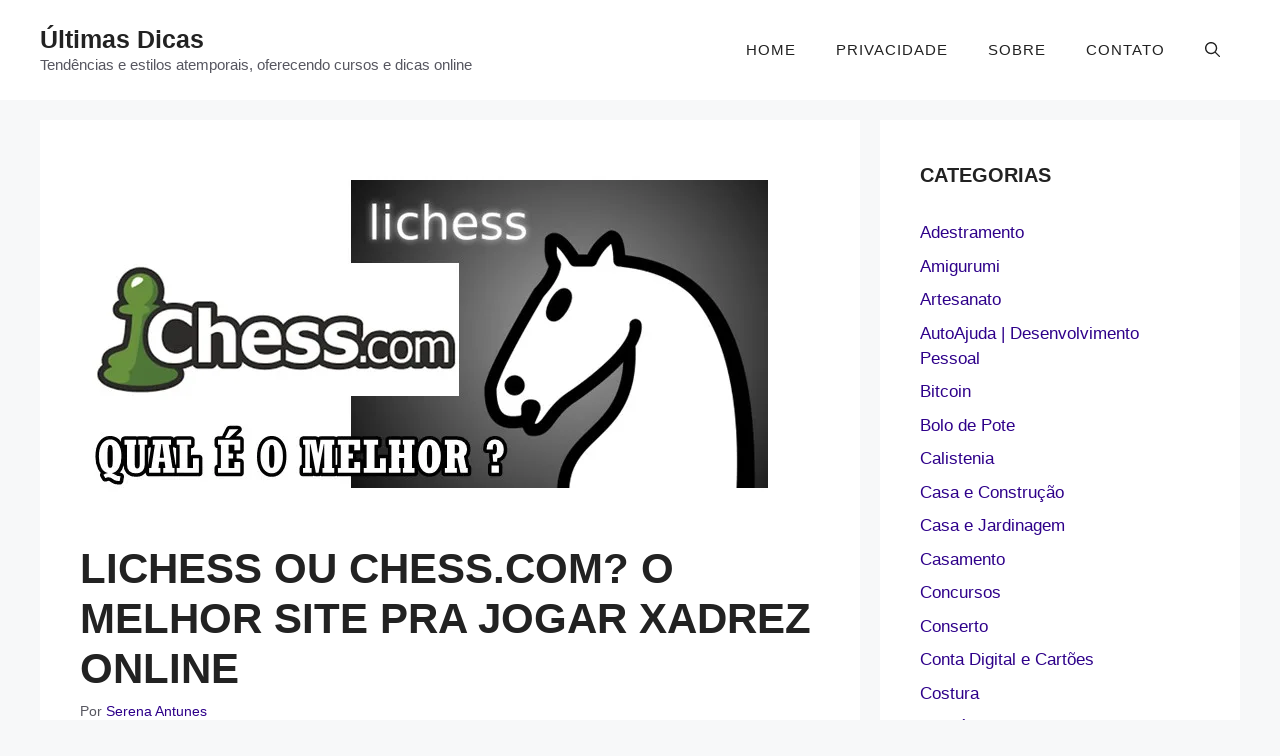

--- FILE ---
content_type: text/html; charset=UTF-8
request_url: https://ultimasdicas.com/lichess-ou-chess-com/
body_size: 32010
content:
<!DOCTYPE html><html lang="pt-BR" prefix="og: https://ogp.me/ns#"><head><script data-no-optimize="1">var litespeed_docref=sessionStorage.getItem("litespeed_docref");litespeed_docref&&(Object.defineProperty(document,"referrer",{get:function(){return litespeed_docref}}),sessionStorage.removeItem("litespeed_docref"));</script> <meta charset="UTF-8"><meta name="viewport" content="width=device-width, initial-scale=1"><title>Lichess Ou Chess.com? O Melhor Site Pra Jogar Xadrez Online [2026]</title><meta name="description" content="Lichess ou Chess.com qual é o melhor site para jogar Xadrez Online? Veja os benefícios e as vantagens de cada plataforma, como puzzles, treinos de táticas"/><meta name="robots" content="follow, index, max-snippet:-1, max-video-preview:-1, max-image-preview:large"/><link rel="canonical" href="https://ultimasdicas.com/lichess-ou-chess-com/" /><meta property="og:locale" content="pt_BR" /><meta property="og:type" content="article" /><meta property="og:title" content="Lichess Ou Chess.com? O Melhor Site Pra Jogar Xadrez Online [2026]" /><meta property="og:description" content="Lichess ou Chess.com qual é o melhor site para jogar Xadrez Online? Veja os benefícios e as vantagens de cada plataforma, como puzzles, treinos de táticas" /><meta property="og:url" content="https://ultimasdicas.com/lichess-ou-chess-com/" /><meta property="og:site_name" content="Últimas Dicas" /><meta property="article:section" content="Xadrez" /><meta property="og:updated_time" content="2020-07-05T12:37:59+00:00" /><meta property="og:image" content="https://ultimasdicas.com/wp-content/uploads/2019/04/lichess-ou-chess-com-melhor-jogar-xadrez-online.jpg" /><meta property="og:image:secure_url" content="https://ultimasdicas.com/wp-content/uploads/2019/04/lichess-ou-chess-com-melhor-jogar-xadrez-online.jpg" /><meta property="og:image:width" content="710" /><meta property="og:image:height" content="350" /><meta property="og:image:alt" content="Lichess ou Chess.com" /><meta property="og:image:type" content="image/jpeg" /><meta property="article:published_time" content="2019-04-02T20:05:55+00:00" /><meta property="article:modified_time" content="2020-07-05T12:37:59+00:00" /><meta name="twitter:card" content="summary" /><meta name="twitter:title" content="Lichess Ou Chess.com? O Melhor Site Pra Jogar Xadrez Online [2026]" /><meta name="twitter:description" content="Lichess ou Chess.com qual é o melhor site para jogar Xadrez Online? Veja os benefícios e as vantagens de cada plataforma, como puzzles, treinos de táticas" /><meta name="twitter:site" content="@f4akil5k39g1x2v0n3" /><meta name="twitter:creator" content="@f4akil5k39g1x2v0n3" /><meta name="twitter:image" content="https://ultimasdicas.com/wp-content/uploads/2019/04/lichess-ou-chess-com-melhor-jogar-xadrez-online.jpg" /><meta name="twitter:label1" content="Escrito por" /><meta name="twitter:data1" content="Serena Antunes" /><meta name="twitter:label2" content="Tempo para leitura" /><meta name="twitter:data2" content="6 minutos" /> <script type="application/ld+json" class="rank-math-schema">{"@context":"https://schema.org","@graph":[{"@type":["Person","Organization"],"@id":"https://ultimasdicas.com/#person","name":"Admin","sameAs":["https://twitter.com/f4akil5k39g1x2v0n3"],"logo":{"@type":"ImageObject","@id":"https://ultimasdicas.com/#logo","url":"https://ultimasdicas.com/wp-content/uploads/2020/12/logo-2-300x110-1.jpg","contentUrl":"https://ultimasdicas.com/wp-content/uploads/2020/12/logo-2-300x110-1.jpg","caption":"\u00daltimas Dicas","inLanguage":"pt-BR","width":"300","height":"110"},"image":{"@type":"ImageObject","@id":"https://ultimasdicas.com/#logo","url":"https://ultimasdicas.com/wp-content/uploads/2020/12/logo-2-300x110-1.jpg","contentUrl":"https://ultimasdicas.com/wp-content/uploads/2020/12/logo-2-300x110-1.jpg","caption":"\u00daltimas Dicas","inLanguage":"pt-BR","width":"300","height":"110"}},{"@type":"WebSite","@id":"https://ultimasdicas.com/#website","url":"https://ultimasdicas.com","name":"\u00daltimas Dicas","publisher":{"@id":"https://ultimasdicas.com/#person"},"inLanguage":"pt-BR"},{"@type":"ImageObject","@id":"https://ultimasdicas.com/wp-content/uploads/2019/04/lichess-ou-chess-com-melhor-jogar-xadrez-online.jpg","url":"https://ultimasdicas.com/wp-content/uploads/2019/04/lichess-ou-chess-com-melhor-jogar-xadrez-online.jpg","width":"710","height":"350","inLanguage":"pt-BR"},{"@type":"WebPage","@id":"https://ultimasdicas.com/lichess-ou-chess-com/#webpage","url":"https://ultimasdicas.com/lichess-ou-chess-com/","name":"Lichess Ou Chess.com? O Melhor Site Pra Jogar Xadrez Online [2026]","datePublished":"2019-04-02T20:05:55+00:00","dateModified":"2020-07-05T12:37:59+00:00","isPartOf":{"@id":"https://ultimasdicas.com/#website"},"primaryImageOfPage":{"@id":"https://ultimasdicas.com/wp-content/uploads/2019/04/lichess-ou-chess-com-melhor-jogar-xadrez-online.jpg"},"inLanguage":"pt-BR"},{"@type":"BlogPosting","headline":"\u00daltimas Dicas","datePublished":"2019-04-02T20:05:55+00:00","dateModified":"2020-07-05T12:37:59+00:00","author":{"@type":"Person","name":"Admin"},"description":"lichess ou chess.com: O Melhor Site pra Jogar Xadrez Online","name":"\u00daltimas Dicas","@id":"https://ultimasdicas.com/lichess-ou-chess-com/#schema-16009","isPartOf":{"@id":"https://ultimasdicas.com/lichess-ou-chess-com/#webpage"},"publisher":{"@id":"https://ultimasdicas.com/#person"},"image":{"@id":"https://ultimasdicas.com/wp-content/uploads/2019/04/lichess-ou-chess-com-melhor-jogar-xadrez-online.jpg"},"inLanguage":"pt-BR"}]}</script> <link href='https://fonts.gstatic.com' crossorigin rel='preconnect' /><link href='https://fonts.googleapis.com' crossorigin rel='preconnect' /><link rel="alternate" type="application/rss+xml" title="Feed para Últimas Dicas &raquo;" href="https://ultimasdicas.com/feed/" /><link rel="alternate" title="oEmbed (JSON)" type="application/json+oembed" href="https://ultimasdicas.com/wp-json/oembed/1.0/embed?url=https%3A%2F%2Fultimasdicas.com%2Flichess-ou-chess-com%2F" /><link rel="alternate" title="oEmbed (XML)" type="text/xml+oembed" href="https://ultimasdicas.com/wp-json/oembed/1.0/embed?url=https%3A%2F%2Fultimasdicas.com%2Flichess-ou-chess-com%2F&#038;format=xml" /><style id='wp-img-auto-sizes-contain-inline-css'>img:is([sizes=auto i],[sizes^="auto," i]){contain-intrinsic-size:3000px 1500px}
/*# sourceURL=wp-img-auto-sizes-contain-inline-css */</style><style id="litespeed-ccss">ul{box-sizing:border-box}:root{--wp--preset--font-size--normal:16px;--wp--preset--font-size--huge:42px}.screen-reader-text{border:0;clip:rect(1px,1px,1px,1px);clip-path:inset(50%);height:1px;margin:-1px;overflow:hidden;padding:0;position:absolute;width:1px;word-wrap:normal!important}:root{--wp--preset--aspect-ratio--square:1;--wp--preset--aspect-ratio--4-3:4/3;--wp--preset--aspect-ratio--3-4:3/4;--wp--preset--aspect-ratio--3-2:3/2;--wp--preset--aspect-ratio--2-3:2/3;--wp--preset--aspect-ratio--16-9:16/9;--wp--preset--aspect-ratio--9-16:9/16;--wp--preset--color--black:#000;--wp--preset--color--cyan-bluish-gray:#abb8c3;--wp--preset--color--white:#fff;--wp--preset--color--pale-pink:#f78da7;--wp--preset--color--vivid-red:#cf2e2e;--wp--preset--color--luminous-vivid-orange:#ff6900;--wp--preset--color--luminous-vivid-amber:#fcb900;--wp--preset--color--light-green-cyan:#7bdcb5;--wp--preset--color--vivid-green-cyan:#00d084;--wp--preset--color--pale-cyan-blue:#8ed1fc;--wp--preset--color--vivid-cyan-blue:#0693e3;--wp--preset--color--vivid-purple:#9b51e0;--wp--preset--color--contrast:var(--contrast);--wp--preset--color--contrast-2:var(--contrast-2);--wp--preset--color--contrast-3:var(--contrast-3);--wp--preset--color--base:var(--base);--wp--preset--color--base-2:var(--base-2);--wp--preset--color--base-3:var(--base-3);--wp--preset--color--accent:var(--accent);--wp--preset--color--highlight-color:var(--highlight-color);--wp--preset--color--border:var(--border);--wp--preset--color--banner-bg:var(--banner-bg);--wp--preset--gradient--vivid-cyan-blue-to-vivid-purple:linear-gradient(135deg,rgba(6,147,227,1) 0%,#9b51e0 100%);--wp--preset--gradient--light-green-cyan-to-vivid-green-cyan:linear-gradient(135deg,#7adcb4 0%,#00d082 100%);--wp--preset--gradient--luminous-vivid-amber-to-luminous-vivid-orange:linear-gradient(135deg,rgba(252,185,0,1) 0%,rgba(255,105,0,1) 100%);--wp--preset--gradient--luminous-vivid-orange-to-vivid-red:linear-gradient(135deg,rgba(255,105,0,1) 0%,#cf2e2e 100%);--wp--preset--gradient--very-light-gray-to-cyan-bluish-gray:linear-gradient(135deg,#eee 0%,#a9b8c3 100%);--wp--preset--gradient--cool-to-warm-spectrum:linear-gradient(135deg,#4aeadc 0%,#9778d1 20%,#cf2aba 40%,#ee2c82 60%,#fb6962 80%,#fef84c 100%);--wp--preset--gradient--blush-light-purple:linear-gradient(135deg,#ffceec 0%,#9896f0 100%);--wp--preset--gradient--blush-bordeaux:linear-gradient(135deg,#fecda5 0%,#fe2d2d 50%,#6b003e 100%);--wp--preset--gradient--luminous-dusk:linear-gradient(135deg,#ffcb70 0%,#c751c0 50%,#4158d0 100%);--wp--preset--gradient--pale-ocean:linear-gradient(135deg,#fff5cb 0%,#b6e3d4 50%,#33a7b5 100%);--wp--preset--gradient--electric-grass:linear-gradient(135deg,#caf880 0%,#71ce7e 100%);--wp--preset--gradient--midnight:linear-gradient(135deg,#020381 0%,#2874fc 100%);--wp--preset--font-size--small:13px;--wp--preset--font-size--medium:20px;--wp--preset--font-size--large:36px;--wp--preset--font-size--x-large:42px;--wp--preset--spacing--20:.44rem;--wp--preset--spacing--30:.67rem;--wp--preset--spacing--40:1rem;--wp--preset--spacing--50:1.5rem;--wp--preset--spacing--60:2.25rem;--wp--preset--spacing--70:3.38rem;--wp--preset--spacing--80:5.06rem;--wp--preset--shadow--natural:6px 6px 9px rgba(0,0,0,.2);--wp--preset--shadow--deep:12px 12px 50px rgba(0,0,0,.4);--wp--preset--shadow--sharp:6px 6px 0px rgba(0,0,0,.2);--wp--preset--shadow--outlined:6px 6px 0px -3px rgba(255,255,255,1),6px 6px rgba(0,0,0,1);--wp--preset--shadow--crisp:6px 6px 0px rgba(0,0,0,1)}.eztoc-hide{display:none}.site-footer:not(.footer-bar-active) .copyright-bar{margin:0 auto}body,h1,h2,html,li,p,ul{margin:0;padding:0;border:0}html{font-family:sans-serif;-webkit-text-size-adjust:100%;-ms-text-size-adjust:100%;-webkit-font-smoothing:antialiased;-moz-osx-font-smoothing:grayscale}main{display:block}html{box-sizing:border-box}*,:after,:before{box-sizing:inherit}button,input{font-family:inherit;font-size:100%;margin:0}[type=search]{-webkit-appearance:textfield;outline-offset:-2px}[type=search]::-webkit-search-decoration{-webkit-appearance:none}::-moz-focus-inner{border-style:none;padding:0}:-moz-focusring{outline:1px dotted ButtonText}body,button,input{font-family:-apple-system,system-ui,BlinkMacSystemFont,"Segoe UI",Helvetica,Arial,sans-serif,"Apple Color Emoji","Segoe UI Emoji","Segoe UI Symbol";font-weight:400;text-transform:none;font-size:17px;line-height:1.5}p{margin-bottom:1.5em}h1,h2{font-family:inherit;font-size:100%;font-style:inherit;font-weight:inherit}h1{font-size:42px;margin-bottom:20px;line-height:1.2em;font-weight:400;text-transform:none}h2{font-size:35px;margin-bottom:20px;line-height:1.2em;font-weight:400;text-transform:none}ul{margin:0 0 1.5em 3em}ul{list-style:disc}img{height:auto;max-width:100%}button{background:#55555e;color:#fff;border:1px solid transparent;-webkit-appearance:button;padding:10px 20px}input[type=search]{border:1px solid;border-radius:0;padding:10px 15px;max-width:100%}a{text-decoration:none}.size-full{max-width:100%;height:auto}.screen-reader-text{border:0;clip:rect(1px,1px,1px,1px);clip-path:inset(50%);height:1px;margin:-1px;overflow:hidden;padding:0;position:absolute!important;width:1px;word-wrap:normal!important}.main-navigation{z-index:100;padding:0;clear:both;display:block}.main-navigation a{display:block;text-decoration:none;font-weight:400;text-transform:none;font-size:15px}.main-navigation ul{list-style:none;margin:0;padding-left:0}.main-navigation .main-nav ul li a{padding-left:20px;padding-right:20px;line-height:60px}.inside-navigation{position:relative}.main-navigation .inside-navigation{display:flex;align-items:center;flex-wrap:wrap;justify-content:space-between}.main-navigation .main-nav>ul{display:flex;flex-wrap:wrap;align-items:center}.main-navigation li{position:relative}.main-navigation .menu-bar-items{display:flex;align-items:center;font-size:15px}.main-navigation .menu-bar-items a{color:inherit}.main-navigation .menu-bar-item{position:relative}.main-navigation .menu-bar-item>a{padding-left:20px;padding-right:20px;line-height:60px}.site-header{position:relative}.inside-header{padding:20px 40px}.main-title{margin:0;font-size:25px;line-height:1.2em;word-wrap:break-word;font-weight:700;text-transform:none}.site-description{margin:0;line-height:1.5;font-weight:400;text-transform:none;font-size:15px}.inside-header{display:flex;align-items:center}.nav-float-right #site-navigation{margin-left:auto}.posted-on .updated{display:none}.entry-header,.site-content{word-wrap:break-word}.entry-title{margin-bottom:0}.entry-meta{font-size:85%;margin-top:.5em;line-height:1.5}.widget-area .widget{padding:40px}.sidebar .widget :last-child{margin-bottom:0}.widget-title{margin-bottom:30px;font-size:20px;line-height:1.5;font-weight:400;text-transform:none}.widget ul{margin:0}.widget .search-field{width:100%}.widget .search-form{display:flex}.widget .search-form button.search-submit{font-size:15px}.widget ul li{list-style-type:none;position:relative;margin-bottom:.5em}.site-content{display:flex}.grid-container{margin-left:auto;margin-right:auto;max-width:1200px}.sidebar .widget,.site-main>*{margin-bottom:20px}.separate-containers .inside-article{padding:40px}.separate-containers .site-main{margin:20px}.separate-containers.right-sidebar .site-main{margin-left:0}.separate-containers .inside-right-sidebar{margin-top:20px;margin-bottom:20px}.separate-containers .site-main>:last-child{margin-bottom:0}.featured-image{line-height:0}.separate-containers .featured-image{margin-top:20px}.separate-containers .inside-article>.featured-image{margin-top:0;margin-bottom:2em}.gp-icon{display:inline-flex;align-self:center}.gp-icon svg{height:1em;width:1em;top:.125em;position:relative;fill:currentColor}.icon-menu-bars svg:nth-child(2),.icon-search svg:nth-child(2){display:none}.container.grid-container{width:auto}.menu-toggle{display:none}.menu-toggle{padding:0 20px;line-height:60px;margin:0;font-weight:400;text-transform:none;font-size:15px}.menu-toggle .mobile-menu{padding-left:3px}.menu-toggle .gp-icon+.mobile-menu{padding-left:9px}button.menu-toggle{background-color:transparent;flex-grow:1;border:0;text-align:center}.has-menu-bar-items button.menu-toggle{flex-grow:0}.mobile-menu-control-wrapper{display:none;margin-left:auto;align-items:center}@media (max-width:768px){.inside-header{flex-direction:column;text-align:center}.site-content{flex-direction:column}.container .site-content .content-area{width:auto}.is-right-sidebar.sidebar{width:auto;order:initial}#main{margin-left:0;margin-right:0}body:not(.no-sidebar) #main{margin-bottom:0}.entry-meta{font-size:inherit}}body{background-color:var(--base-2);color:var(--contrast)}a{color:var(--accent)}@media (max-width:900px) and (min-width:769px){.inside-header{display:flex;flex-direction:column;align-items:center}.site-branding{margin-bottom:1.5em}#site-navigation{margin:0 auto}}:root{--contrast:#222;--contrast-2:#575760;--contrast-3:#b2b2be;--base:#f0f0f0;--base-2:#f7f8f9;--base-3:#fff;--accent:#2e008a;--highlight-color:#1e73be;--border:#ddd;--banner-bg:#b8b6b6}.gp-modal:not(.gp-modal--open):not(.gp-modal--transition){display:none}.gp-modal__overlay{display:none;position:fixed;top:0;left:0;right:0;bottom:0;background:rgba(0,0,0,.2);display:flex;justify-content:center;align-items:center;z-index:10000;backdrop-filter:blur(3px);opacity:0}.gp-modal__container{max-width:100%;max-height:100vh;transform:scale(.9);padding:0 10px}.search-modal-fields{display:flex}.gp-search-modal .gp-modal__overlay{align-items:flex-start;padding-top:25vh;background:var(--gp-search-modal-overlay-bg-color)}.search-modal-form{width:500px;max-width:100%;background-color:var(--gp-search-modal-bg-color);color:var(--gp-search-modal-text-color)}.search-modal-form .search-field{width:100%;height:60px;background-color:transparent;border:0;appearance:none;color:currentColor}.search-modal-fields button{background-color:transparent;border:0;color:currentColor;width:60px}body,button,input{font-family:Public Sans,sans-serif}.main-navigation a,.main-navigation .menu-toggle,.main-navigation .menu-bar-items{font-family:Public Sans,sans-serif;font-weight:500;text-transform:uppercase;letter-spacing:1px}h1.entry-title{font-family:Public Sans,sans-serif;font-weight:700;text-transform:uppercase}.widget-title{font-family:Public Sans,sans-serif;font-weight:600;text-transform:uppercase}.site-header{background-color:var(--base-3)}.main-title a{color:var(--contrast)}.site-description{color:var(--contrast-2)}.mobile-menu-control-wrapper .menu-toggle{background-color:rgba(0,0,0,.02)}.main-navigation{background-color:var(--base-3)}.main-navigation .main-nav ul li a,.main-navigation .menu-toggle,.main-navigation .menu-bar-items{color:var(--contrast)}.separate-containers .inside-article{background-color:var(--base-3)}.entry-meta{color:var(--contrast-2)}.sidebar .widget{background-color:var(--base-3)}.site-info a{color:var(--highlight-color)}input[type=search]{color:var(--contrast);background-color:var(--base-2);border-color:var(--base)}button{color:#fff;background-color:#8e0000}:root{--gp-search-modal-bg-color:var(--base-3);--gp-search-modal-text-color:var(--contrast);--gp-search-modal-overlay-bg-color:rgba(0,0,0,.2)}.inside-header.grid-container{max-width:1280px}@media (max-width:768px){.separate-containers .inside-article{padding:30px}.inside-header{padding-right:30px;padding-left:30px}.widget-area .widget{padding-top:30px;padding-right:30px;padding-bottom:30px;padding-left:30px}}.is-right-sidebar{width:30%}.site-content .content-area{width:70%}@media (max-width:768px){.main-navigation .menu-toggle{display:block}.main-navigation ul,.main-navigation:not(.slideout-navigation):not(.toggled) .main-nav>ul,.has-inline-mobile-toggle #site-navigation .inside-navigation>*:not(.navigation-search):not(.main-nav){display:none}.has-inline-mobile-toggle .mobile-menu-control-wrapper{display:flex;flex-wrap:wrap}.has-inline-mobile-toggle .inside-header{flex-direction:row;text-align:left;flex-wrap:wrap}.has-inline-mobile-toggle #site-navigation{flex-basis:100%}}.copyright-bar{display:none}</style><link rel="preload" data-asynced="1" data-optimized="2" as="style" onload="this.onload=null;this.rel='stylesheet'" href="https://ultimasdicas.com/wp-content/litespeed/ucss/821dc29d61df150704c45ca76c1a852d.css?ver=fc439" /><script data-optimized="1" type="litespeed/javascript" data-src="https://ultimasdicas.com/wp-content/plugins/litespeed-cache/assets/js/css_async.min.js"></script> <style id='classic-theme-styles-inline-css'>/*! This file is auto-generated */
.wp-block-button__link{color:#fff;background-color:#32373c;border-radius:9999px;box-shadow:none;text-decoration:none;padding:calc(.667em + 2px) calc(1.333em + 2px);font-size:1.125em}.wp-block-file__button{background:#32373c;color:#fff;text-decoration:none}
/*# sourceURL=/wp-includes/css/classic-themes.min.css */</style><style id='global-styles-inline-css'>:root{--wp--preset--aspect-ratio--square: 1;--wp--preset--aspect-ratio--4-3: 4/3;--wp--preset--aspect-ratio--3-4: 3/4;--wp--preset--aspect-ratio--3-2: 3/2;--wp--preset--aspect-ratio--2-3: 2/3;--wp--preset--aspect-ratio--16-9: 16/9;--wp--preset--aspect-ratio--9-16: 9/16;--wp--preset--color--black: #000000;--wp--preset--color--cyan-bluish-gray: #abb8c3;--wp--preset--color--white: #ffffff;--wp--preset--color--pale-pink: #f78da7;--wp--preset--color--vivid-red: #cf2e2e;--wp--preset--color--luminous-vivid-orange: #ff6900;--wp--preset--color--luminous-vivid-amber: #fcb900;--wp--preset--color--light-green-cyan: #7bdcb5;--wp--preset--color--vivid-green-cyan: #00d084;--wp--preset--color--pale-cyan-blue: #8ed1fc;--wp--preset--color--vivid-cyan-blue: #0693e3;--wp--preset--color--vivid-purple: #9b51e0;--wp--preset--color--contrast: var(--contrast);--wp--preset--color--contrast-2: var(--contrast-2);--wp--preset--color--contrast-3: var(--contrast-3);--wp--preset--color--base: var(--base);--wp--preset--color--base-2: var(--base-2);--wp--preset--color--base-3: var(--base-3);--wp--preset--color--accent: var(--accent);--wp--preset--color--highlight-color: var(--highlight-color);--wp--preset--color--border: var(--border);--wp--preset--color--banner-bg: var(--banner-bg);--wp--preset--gradient--vivid-cyan-blue-to-vivid-purple: linear-gradient(135deg,rgb(6,147,227) 0%,rgb(155,81,224) 100%);--wp--preset--gradient--light-green-cyan-to-vivid-green-cyan: linear-gradient(135deg,rgb(122,220,180) 0%,rgb(0,208,130) 100%);--wp--preset--gradient--luminous-vivid-amber-to-luminous-vivid-orange: linear-gradient(135deg,rgb(252,185,0) 0%,rgb(255,105,0) 100%);--wp--preset--gradient--luminous-vivid-orange-to-vivid-red: linear-gradient(135deg,rgb(255,105,0) 0%,rgb(207,46,46) 100%);--wp--preset--gradient--very-light-gray-to-cyan-bluish-gray: linear-gradient(135deg,rgb(238,238,238) 0%,rgb(169,184,195) 100%);--wp--preset--gradient--cool-to-warm-spectrum: linear-gradient(135deg,rgb(74,234,220) 0%,rgb(151,120,209) 20%,rgb(207,42,186) 40%,rgb(238,44,130) 60%,rgb(251,105,98) 80%,rgb(254,248,76) 100%);--wp--preset--gradient--blush-light-purple: linear-gradient(135deg,rgb(255,206,236) 0%,rgb(152,150,240) 100%);--wp--preset--gradient--blush-bordeaux: linear-gradient(135deg,rgb(254,205,165) 0%,rgb(254,45,45) 50%,rgb(107,0,62) 100%);--wp--preset--gradient--luminous-dusk: linear-gradient(135deg,rgb(255,203,112) 0%,rgb(199,81,192) 50%,rgb(65,88,208) 100%);--wp--preset--gradient--pale-ocean: linear-gradient(135deg,rgb(255,245,203) 0%,rgb(182,227,212) 50%,rgb(51,167,181) 100%);--wp--preset--gradient--electric-grass: linear-gradient(135deg,rgb(202,248,128) 0%,rgb(113,206,126) 100%);--wp--preset--gradient--midnight: linear-gradient(135deg,rgb(2,3,129) 0%,rgb(40,116,252) 100%);--wp--preset--font-size--small: 13px;--wp--preset--font-size--medium: 20px;--wp--preset--font-size--large: 36px;--wp--preset--font-size--x-large: 42px;--wp--preset--spacing--20: 0.44rem;--wp--preset--spacing--30: 0.67rem;--wp--preset--spacing--40: 1rem;--wp--preset--spacing--50: 1.5rem;--wp--preset--spacing--60: 2.25rem;--wp--preset--spacing--70: 3.38rem;--wp--preset--spacing--80: 5.06rem;--wp--preset--shadow--natural: 6px 6px 9px rgba(0, 0, 0, 0.2);--wp--preset--shadow--deep: 12px 12px 50px rgba(0, 0, 0, 0.4);--wp--preset--shadow--sharp: 6px 6px 0px rgba(0, 0, 0, 0.2);--wp--preset--shadow--outlined: 6px 6px 0px -3px rgb(255, 255, 255), 6px 6px rgb(0, 0, 0);--wp--preset--shadow--crisp: 6px 6px 0px rgb(0, 0, 0);}:where(.is-layout-flex){gap: 0.5em;}:where(.is-layout-grid){gap: 0.5em;}body .is-layout-flex{display: flex;}.is-layout-flex{flex-wrap: wrap;align-items: center;}.is-layout-flex > :is(*, div){margin: 0;}body .is-layout-grid{display: grid;}.is-layout-grid > :is(*, div){margin: 0;}:where(.wp-block-columns.is-layout-flex){gap: 2em;}:where(.wp-block-columns.is-layout-grid){gap: 2em;}:where(.wp-block-post-template.is-layout-flex){gap: 1.25em;}:where(.wp-block-post-template.is-layout-grid){gap: 1.25em;}.has-black-color{color: var(--wp--preset--color--black) !important;}.has-cyan-bluish-gray-color{color: var(--wp--preset--color--cyan-bluish-gray) !important;}.has-white-color{color: var(--wp--preset--color--white) !important;}.has-pale-pink-color{color: var(--wp--preset--color--pale-pink) !important;}.has-vivid-red-color{color: var(--wp--preset--color--vivid-red) !important;}.has-luminous-vivid-orange-color{color: var(--wp--preset--color--luminous-vivid-orange) !important;}.has-luminous-vivid-amber-color{color: var(--wp--preset--color--luminous-vivid-amber) !important;}.has-light-green-cyan-color{color: var(--wp--preset--color--light-green-cyan) !important;}.has-vivid-green-cyan-color{color: var(--wp--preset--color--vivid-green-cyan) !important;}.has-pale-cyan-blue-color{color: var(--wp--preset--color--pale-cyan-blue) !important;}.has-vivid-cyan-blue-color{color: var(--wp--preset--color--vivid-cyan-blue) !important;}.has-vivid-purple-color{color: var(--wp--preset--color--vivid-purple) !important;}.has-black-background-color{background-color: var(--wp--preset--color--black) !important;}.has-cyan-bluish-gray-background-color{background-color: var(--wp--preset--color--cyan-bluish-gray) !important;}.has-white-background-color{background-color: var(--wp--preset--color--white) !important;}.has-pale-pink-background-color{background-color: var(--wp--preset--color--pale-pink) !important;}.has-vivid-red-background-color{background-color: var(--wp--preset--color--vivid-red) !important;}.has-luminous-vivid-orange-background-color{background-color: var(--wp--preset--color--luminous-vivid-orange) !important;}.has-luminous-vivid-amber-background-color{background-color: var(--wp--preset--color--luminous-vivid-amber) !important;}.has-light-green-cyan-background-color{background-color: var(--wp--preset--color--light-green-cyan) !important;}.has-vivid-green-cyan-background-color{background-color: var(--wp--preset--color--vivid-green-cyan) !important;}.has-pale-cyan-blue-background-color{background-color: var(--wp--preset--color--pale-cyan-blue) !important;}.has-vivid-cyan-blue-background-color{background-color: var(--wp--preset--color--vivid-cyan-blue) !important;}.has-vivid-purple-background-color{background-color: var(--wp--preset--color--vivid-purple) !important;}.has-black-border-color{border-color: var(--wp--preset--color--black) !important;}.has-cyan-bluish-gray-border-color{border-color: var(--wp--preset--color--cyan-bluish-gray) !important;}.has-white-border-color{border-color: var(--wp--preset--color--white) !important;}.has-pale-pink-border-color{border-color: var(--wp--preset--color--pale-pink) !important;}.has-vivid-red-border-color{border-color: var(--wp--preset--color--vivid-red) !important;}.has-luminous-vivid-orange-border-color{border-color: var(--wp--preset--color--luminous-vivid-orange) !important;}.has-luminous-vivid-amber-border-color{border-color: var(--wp--preset--color--luminous-vivid-amber) !important;}.has-light-green-cyan-border-color{border-color: var(--wp--preset--color--light-green-cyan) !important;}.has-vivid-green-cyan-border-color{border-color: var(--wp--preset--color--vivid-green-cyan) !important;}.has-pale-cyan-blue-border-color{border-color: var(--wp--preset--color--pale-cyan-blue) !important;}.has-vivid-cyan-blue-border-color{border-color: var(--wp--preset--color--vivid-cyan-blue) !important;}.has-vivid-purple-border-color{border-color: var(--wp--preset--color--vivid-purple) !important;}.has-vivid-cyan-blue-to-vivid-purple-gradient-background{background: var(--wp--preset--gradient--vivid-cyan-blue-to-vivid-purple) !important;}.has-light-green-cyan-to-vivid-green-cyan-gradient-background{background: var(--wp--preset--gradient--light-green-cyan-to-vivid-green-cyan) !important;}.has-luminous-vivid-amber-to-luminous-vivid-orange-gradient-background{background: var(--wp--preset--gradient--luminous-vivid-amber-to-luminous-vivid-orange) !important;}.has-luminous-vivid-orange-to-vivid-red-gradient-background{background: var(--wp--preset--gradient--luminous-vivid-orange-to-vivid-red) !important;}.has-very-light-gray-to-cyan-bluish-gray-gradient-background{background: var(--wp--preset--gradient--very-light-gray-to-cyan-bluish-gray) !important;}.has-cool-to-warm-spectrum-gradient-background{background: var(--wp--preset--gradient--cool-to-warm-spectrum) !important;}.has-blush-light-purple-gradient-background{background: var(--wp--preset--gradient--blush-light-purple) !important;}.has-blush-bordeaux-gradient-background{background: var(--wp--preset--gradient--blush-bordeaux) !important;}.has-luminous-dusk-gradient-background{background: var(--wp--preset--gradient--luminous-dusk) !important;}.has-pale-ocean-gradient-background{background: var(--wp--preset--gradient--pale-ocean) !important;}.has-electric-grass-gradient-background{background: var(--wp--preset--gradient--electric-grass) !important;}.has-midnight-gradient-background{background: var(--wp--preset--gradient--midnight) !important;}.has-small-font-size{font-size: var(--wp--preset--font-size--small) !important;}.has-medium-font-size{font-size: var(--wp--preset--font-size--medium) !important;}.has-large-font-size{font-size: var(--wp--preset--font-size--large) !important;}.has-x-large-font-size{font-size: var(--wp--preset--font-size--x-large) !important;}
:where(.wp-block-post-template.is-layout-flex){gap: 1.25em;}:where(.wp-block-post-template.is-layout-grid){gap: 1.25em;}
:where(.wp-block-term-template.is-layout-flex){gap: 1.25em;}:where(.wp-block-term-template.is-layout-grid){gap: 1.25em;}
:where(.wp-block-columns.is-layout-flex){gap: 2em;}:where(.wp-block-columns.is-layout-grid){gap: 2em;}
:root :where(.wp-block-pullquote){font-size: 1.5em;line-height: 1.6;}
/*# sourceURL=global-styles-inline-css */</style><style id='ez-toc-inline-css'>div#ez-toc-container .ez-toc-title {font-size: 120%;}div#ez-toc-container .ez-toc-title {font-weight: 500;}div#ez-toc-container ul li , div#ez-toc-container ul li a {font-size: 95%;}div#ez-toc-container ul li , div#ez-toc-container ul li a {font-weight: 500;}div#ez-toc-container nav ul ul li {font-size: 90%;}.ez-toc-box-title {font-weight: bold; margin-bottom: 10px; text-align: center; text-transform: uppercase; letter-spacing: 1px; color: #666; padding-bottom: 5px;position:absolute;top:-4%;left:5%;background-color: inherit;transition: top 0.3s ease;}.ez-toc-box-title.toc-closed {top:-25%;}
.ez-toc-container-direction {direction: ltr;}.ez-toc-counter ul{counter-reset: item ;}.ez-toc-counter nav ul li a::before {content: counters(item, '.', decimal) '. ';display: inline-block;counter-increment: item;flex-grow: 0;flex-shrink: 0;margin-right: .2em; float: left; }.ez-toc-widget-direction {direction: ltr;}.ez-toc-widget-container ul{counter-reset: item ;}.ez-toc-widget-container nav ul li a::before {content: counters(item, '.', decimal) '. ';display: inline-block;counter-increment: item;flex-grow: 0;flex-shrink: 0;margin-right: .2em; float: left; }
/*# sourceURL=ez-toc-inline-css */</style><style id='generate-style-inline-css'>body{background-color:var(--base-2);color:var(--contrast);}a{color:var(--accent);}a:hover, a:focus, a:active{color:var(--contrast);}.wp-block-group__inner-container{max-width:1200px;margin-left:auto;margin-right:auto;}@media (max-width: 900px) and (min-width: 769px){.inside-header{display:flex;flex-direction:column;align-items:center;}.site-logo, .site-branding{margin-bottom:1.5em;}#site-navigation{margin:0 auto;}.header-widget{margin-top:1.5em;}}.generate-back-to-top{font-size:20px;border-radius:3px;position:fixed;bottom:30px;right:30px;line-height:40px;width:40px;text-align:center;z-index:10;transition:opacity 300ms ease-in-out;opacity:0.1;transform:translateY(1000px);}.generate-back-to-top__show{opacity:1;transform:translateY(0);}:root{--contrast:#222222;--contrast-2:#575760;--contrast-3:#b2b2be;--base:#f0f0f0;--base-2:#f7f8f9;--base-3:#ffffff;--accent:#2e008a;--highlight-color:#1e73be;--border:#dddddd;--banner-bg:#b8b6b6;}:root .has-contrast-color{color:var(--contrast);}:root .has-contrast-background-color{background-color:var(--contrast);}:root .has-contrast-2-color{color:var(--contrast-2);}:root .has-contrast-2-background-color{background-color:var(--contrast-2);}:root .has-contrast-3-color{color:var(--contrast-3);}:root .has-contrast-3-background-color{background-color:var(--contrast-3);}:root .has-base-color{color:var(--base);}:root .has-base-background-color{background-color:var(--base);}:root .has-base-2-color{color:var(--base-2);}:root .has-base-2-background-color{background-color:var(--base-2);}:root .has-base-3-color{color:var(--base-3);}:root .has-base-3-background-color{background-color:var(--base-3);}:root .has-accent-color{color:var(--accent);}:root .has-accent-background-color{background-color:var(--accent);}:root .has-highlight-color-color{color:var(--highlight-color);}:root .has-highlight-color-background-color{background-color:var(--highlight-color);}:root .has-border-color{color:var(--border);}:root .has-border-background-color{background-color:var(--border);}:root .has-banner-bg-color{color:var(--banner-bg);}:root .has-banner-bg-background-color{background-color:var(--banner-bg);}.gp-modal:not(.gp-modal--open):not(.gp-modal--transition){display:none;}.gp-modal--transition:not(.gp-modal--open){pointer-events:none;}.gp-modal-overlay:not(.gp-modal-overlay--open):not(.gp-modal--transition){display:none;}.gp-modal__overlay{display:none;position:fixed;top:0;left:0;right:0;bottom:0;background:rgba(0,0,0,0.2);display:flex;justify-content:center;align-items:center;z-index:10000;backdrop-filter:blur(3px);transition:opacity 500ms ease;opacity:0;}.gp-modal--open:not(.gp-modal--transition) .gp-modal__overlay{opacity:1;}.gp-modal__container{max-width:100%;max-height:100vh;transform:scale(0.9);transition:transform 500ms ease;padding:0 10px;}.gp-modal--open:not(.gp-modal--transition) .gp-modal__container{transform:scale(1);}.search-modal-fields{display:flex;}.gp-search-modal .gp-modal__overlay{align-items:flex-start;padding-top:25vh;background:var(--gp-search-modal-overlay-bg-color);}.search-modal-form{width:500px;max-width:100%;background-color:var(--gp-search-modal-bg-color);color:var(--gp-search-modal-text-color);}.search-modal-form .search-field, .search-modal-form .search-field:focus{width:100%;height:60px;background-color:transparent;border:0;appearance:none;color:currentColor;}.search-modal-fields button, .search-modal-fields button:active, .search-modal-fields button:focus, .search-modal-fields button:hover{background-color:transparent;border:0;color:currentColor;width:60px;}body, button, input, select, textarea{font-family:Public Sans, sans-serif;}.main-navigation a, .main-navigation .menu-toggle, .main-navigation .menu-bar-items{font-family:Public Sans, sans-serif;font-weight:500;text-transform:uppercase;letter-spacing:1px;}h1.entry-title{font-family:Public Sans, sans-serif;font-weight:700;text-transform:uppercase;}h2.entry-title{font-family:Public Sans, sans-serif;font-weight:700;text-transform:uppercase;}.widget-title{font-family:Public Sans, sans-serif;font-weight:600;text-transform:uppercase;}page-title{font-family:Public Sans, sans-serif;font-weight:900;text-transform:uppercase;}.top-bar{background-color:#636363;color:#ffffff;}.top-bar a{color:#ffffff;}.top-bar a:hover{color:#303030;}.site-header{background-color:var(--base-3);}.main-title a,.main-title a:hover{color:var(--contrast);}.site-description{color:var(--contrast-2);}.mobile-menu-control-wrapper .menu-toggle,.mobile-menu-control-wrapper .menu-toggle:hover,.mobile-menu-control-wrapper .menu-toggle:focus,.has-inline-mobile-toggle #site-navigation.toggled{background-color:rgba(0, 0, 0, 0.02);}.main-navigation,.main-navigation ul ul{background-color:var(--base-3);}.main-navigation .main-nav ul li a, .main-navigation .menu-toggle, .main-navigation .menu-bar-items{color:var(--contrast);}.main-navigation .main-nav ul li:not([class*="current-menu-"]):hover > a, .main-navigation .main-nav ul li:not([class*="current-menu-"]):focus > a, .main-navigation .main-nav ul li.sfHover:not([class*="current-menu-"]) > a, .main-navigation .menu-bar-item:hover > a, .main-navigation .menu-bar-item.sfHover > a{color:var(--accent);}button.menu-toggle:hover,button.menu-toggle:focus{color:var(--contrast);}.main-navigation .main-nav ul li[class*="current-menu-"] > a{color:var(--accent);}.navigation-search input[type="search"],.navigation-search input[type="search"]:active, .navigation-search input[type="search"]:focus, .main-navigation .main-nav ul li.search-item.active > a, .main-navigation .menu-bar-items .search-item.active > a{color:var(--accent);}.main-navigation ul ul{background-color:var(--base-3);}.separate-containers .inside-article, .separate-containers .comments-area, .separate-containers .page-header, .one-container .container, .separate-containers .paging-navigation, .inside-page-header{background-color:var(--base-3);}.entry-title a{color:var(--contrast);}.entry-title a:hover{color:var(--contrast-2);}.entry-meta{color:var(--contrast-2);}.sidebar .widget{background-color:var(--base-3);}.footer-widgets{background-color:var(--base-3);}.site-info{color:var(--base-3);background-color:var(--contrast-2);}.site-info a{color:var(--highlight-color);}input[type="text"],input[type="email"],input[type="url"],input[type="password"],input[type="search"],input[type="tel"],input[type="number"],textarea,select{color:var(--contrast);background-color:var(--base-2);border-color:var(--base);}input[type="text"]:focus,input[type="email"]:focus,input[type="url"]:focus,input[type="password"]:focus,input[type="search"]:focus,input[type="tel"]:focus,input[type="number"]:focus,textarea:focus,select:focus{color:var(--contrast);background-color:var(--base-2);border-color:var(--contrast-3);}button,html input[type="button"],input[type="reset"],input[type="submit"],a.button,a.wp-block-button__link:not(.has-background){color:#ffffff;background-color:#8e0000;}button:hover,html input[type="button"]:hover,input[type="reset"]:hover,input[type="submit"]:hover,a.button:hover,button:focus,html input[type="button"]:focus,input[type="reset"]:focus,input[type="submit"]:focus,a.button:focus,a.wp-block-button__link:not(.has-background):active,a.wp-block-button__link:not(.has-background):focus,a.wp-block-button__link:not(.has-background):hover{color:#ffffff;background-color:#3f4047;}a.generate-back-to-top{background-color:var(--highlight-color);color:var(--base-3);}a.generate-back-to-top:hover,a.generate-back-to-top:focus{background-color:var(--highlight-color);color:var(--base-3);}:root{--gp-search-modal-bg-color:var(--base-3);--gp-search-modal-text-color:var(--contrast);--gp-search-modal-overlay-bg-color:rgba(0,0,0,0.2);}@media (max-width:768px){.main-navigation .menu-bar-item:hover > a, .main-navigation .menu-bar-item.sfHover > a{background:none;color:var(--contrast);}}.inside-top-bar.grid-container{max-width:1280px;}.inside-header.grid-container{max-width:1280px;}.site-main .wp-block-group__inner-container{padding:40px;}.separate-containers .paging-navigation{padding-top:20px;padding-bottom:20px;}.entry-content .alignwide, body:not(.no-sidebar) .entry-content .alignfull{margin-left:-40px;width:calc(100% + 80px);max-width:calc(100% + 80px);}.rtl .menu-item-has-children .dropdown-menu-toggle{padding-left:20px;}.rtl .main-navigation .main-nav ul li.menu-item-has-children > a{padding-right:20px;}.footer-widgets-container.grid-container{max-width:1280px;}.inside-site-info.grid-container{max-width:1280px;}@media (max-width:768px){.separate-containers .inside-article, .separate-containers .comments-area, .separate-containers .page-header, .separate-containers .paging-navigation, .one-container .site-content, .inside-page-header{padding:30px;}.site-main .wp-block-group__inner-container{padding:30px;}.inside-top-bar{padding-right:30px;padding-left:30px;}.inside-header{padding-right:30px;padding-left:30px;}.widget-area .widget{padding-top:30px;padding-right:30px;padding-bottom:30px;padding-left:30px;}.footer-widgets-container{padding-top:30px;padding-right:30px;padding-bottom:30px;padding-left:30px;}.inside-site-info{padding-right:30px;padding-left:30px;}.entry-content .alignwide, body:not(.no-sidebar) .entry-content .alignfull{margin-left:-30px;width:calc(100% + 60px);max-width:calc(100% + 60px);}.one-container .site-main .paging-navigation{margin-bottom:20px;}}/* End cached CSS */.is-right-sidebar{width:30%;}.is-left-sidebar{width:30%;}.site-content .content-area{width:70%;}@media (max-width:768px){.main-navigation .menu-toggle,.sidebar-nav-mobile:not(#sticky-placeholder){display:block;}.main-navigation ul,.gen-sidebar-nav,.main-navigation:not(.slideout-navigation):not(.toggled) .main-nav > ul,.has-inline-mobile-toggle #site-navigation .inside-navigation > *:not(.navigation-search):not(.main-nav){display:none;}.nav-align-right .inside-navigation,.nav-align-center .inside-navigation{justify-content:space-between;}.has-inline-mobile-toggle .mobile-menu-control-wrapper{display:flex;flex-wrap:wrap;}.has-inline-mobile-toggle .inside-header{flex-direction:row;text-align:left;flex-wrap:wrap;}.has-inline-mobile-toggle .header-widget,.has-inline-mobile-toggle #site-navigation{flex-basis:100%;}.nav-float-left .has-inline-mobile-toggle #site-navigation{order:10;}}
.elementor-template-full-width .site-content{display:block;}
/*# sourceURL=generate-style-inline-css */</style> <script type="litespeed/javascript" data-src="https://ultimasdicas.com/wp-includes/js/jquery/jquery.min.js" id="jquery-core-js"></script> <link rel="https://api.w.org/" href="https://ultimasdicas.com/wp-json/" /><link rel="alternate" title="JSON" type="application/json" href="https://ultimasdicas.com/wp-json/wp/v2/posts/1639" /><link rel="EditURI" type="application/rsd+xml" title="RSD" href="https://ultimasdicas.com/xmlrpc.php?rsd" /><meta name="generator" content="WordPress 6.9" /><link rel='shortlink' href='https://ultimasdicas.com/?p=1639' /> <script type="litespeed/javascript">(function(c,l,a,r,i,t,y){c[a]=c[a]||function(){(c[a].q=c[a].q||[]).push(arguments)};t=l.createElement(r);t.async=1;t.src="https://www.clarity.ms/tag/"+i+"?ref=wordpress";y=l.getElementsByTagName(r)[0];y.parentNode.insertBefore(t,y)})(window,document,"clarity","script","rvdnvhafmw")</script> <script type="litespeed/javascript">document.createElement("picture");if(!window.HTMLPictureElement&&document.addEventListener){window.addEventListener("DOMContentLiteSpeedLoaded",function(){var s=document.createElement("script");s.src="https://ultimasdicas.com/wp-content/plugins/webp-express/js/picturefill.min.js";document.body.appendChild(s)})}</script><meta name="generator" content="Elementor 3.34.0; features: additional_custom_breakpoints; settings: css_print_method-external, google_font-enabled, font_display-auto"> <script type="litespeed/javascript" data-src="https://pagead2.googlesyndication.com/pagead/js/adsbygoogle.js?client=ca-pub-5507930416395087"
     crossorigin="anonymous"></script>  <script type="litespeed/javascript" data-src="https://www.googletagmanager.com/gtag/js?id=G-30MKWBQ9E4"></script> <script type="litespeed/javascript">window.dataLayer=window.dataLayer||[];function gtag(){dataLayer.push(arguments)}
gtag('js',new Date());gtag('config','G-30MKWBQ9E4')</script> <style>.e-con.e-parent:nth-of-type(n+4):not(.e-lazyloaded):not(.e-no-lazyload),
				.e-con.e-parent:nth-of-type(n+4):not(.e-lazyloaded):not(.e-no-lazyload) * {
					background-image: none !important;
				}
				@media screen and (max-height: 1024px) {
					.e-con.e-parent:nth-of-type(n+3):not(.e-lazyloaded):not(.e-no-lazyload),
					.e-con.e-parent:nth-of-type(n+3):not(.e-lazyloaded):not(.e-no-lazyload) * {
						background-image: none !important;
					}
				}
				@media screen and (max-height: 640px) {
					.e-con.e-parent:nth-of-type(n+2):not(.e-lazyloaded):not(.e-no-lazyload),
					.e-con.e-parent:nth-of-type(n+2):not(.e-lazyloaded):not(.e-no-lazyload) * {
						background-image: none !important;
					}
				}</style><style id="wp-custom-css">.copyright-bar {
    display: none;
}</style></head><body class="wp-singular post-template-default single single-post postid-1639 single-format-standard wp-embed-responsive wp-theme-generatepress right-sidebar nav-float-right separate-containers header-aligned-center dropdown-hover featured-image-active elementor-default elementor-kit-2764" itemtype="https://schema.org/Blog" itemscope>
<a class="screen-reader-text skip-link" href="#content" title="Pular para o conteúdo">Pular para o conteúdo</a><header class="site-header has-inline-mobile-toggle" id="masthead" aria-label="Site"  itemtype="https://schema.org/WPHeader" itemscope><div class="inside-header grid-container"><div class="site-branding"><p class="main-title" itemprop="headline">
<a href="https://ultimasdicas.com/" rel="home">Últimas Dicas</a></p><p class="site-description" itemprop="description">Tendências e estilos atemporais, oferecendo cursos e dicas online</p></div><nav class="main-navigation mobile-menu-control-wrapper" id="mobile-menu-control-wrapper" aria-label="Mobile Toggle"><div class="menu-bar-items">	<span class="menu-bar-item">
<a href="#" role="button" aria-label="Open search" aria-haspopup="dialog" aria-controls="gp-search" data-gpmodal-trigger="gp-search"><span class="gp-icon icon-search"><svg viewBox="0 0 512 512" aria-hidden="true" xmlns="http://www.w3.org/2000/svg" width="1em" height="1em"><path fill-rule="evenodd" clip-rule="evenodd" d="M208 48c-88.366 0-160 71.634-160 160s71.634 160 160 160 160-71.634 160-160S296.366 48 208 48zM0 208C0 93.125 93.125 0 208 0s208 93.125 208 208c0 48.741-16.765 93.566-44.843 129.024l133.826 134.018c9.366 9.379 9.355 24.575-.025 33.941-9.379 9.366-24.575 9.355-33.941-.025L337.238 370.987C301.747 399.167 256.839 416 208 416 93.125 416 0 322.875 0 208z" /></svg><svg viewBox="0 0 512 512" aria-hidden="true" xmlns="http://www.w3.org/2000/svg" width="1em" height="1em"><path d="M71.029 71.029c9.373-9.372 24.569-9.372 33.942 0L256 222.059l151.029-151.03c9.373-9.372 24.569-9.372 33.942 0 9.372 9.373 9.372 24.569 0 33.942L289.941 256l151.03 151.029c9.372 9.373 9.372 24.569 0 33.942-9.373 9.372-24.569 9.372-33.942 0L256 289.941l-151.029 151.03c-9.373 9.372-24.569 9.372-33.942 0-9.372-9.373-9.372-24.569 0-33.942L222.059 256 71.029 104.971c-9.372-9.373-9.372-24.569 0-33.942z" /></svg></span></a>
</span></div>		<button data-nav="site-navigation" class="menu-toggle" aria-controls="primary-menu" aria-expanded="false">
<span class="gp-icon icon-menu-bars"><svg viewBox="0 0 512 512" aria-hidden="true" xmlns="http://www.w3.org/2000/svg" width="1em" height="1em"><path d="M0 96c0-13.255 10.745-24 24-24h464c13.255 0 24 10.745 24 24s-10.745 24-24 24H24c-13.255 0-24-10.745-24-24zm0 160c0-13.255 10.745-24 24-24h464c13.255 0 24 10.745 24 24s-10.745 24-24 24H24c-13.255 0-24-10.745-24-24zm0 160c0-13.255 10.745-24 24-24h464c13.255 0 24 10.745 24 24s-10.745 24-24 24H24c-13.255 0-24-10.745-24-24z" /></svg><svg viewBox="0 0 512 512" aria-hidden="true" xmlns="http://www.w3.org/2000/svg" width="1em" height="1em"><path d="M71.029 71.029c9.373-9.372 24.569-9.372 33.942 0L256 222.059l151.029-151.03c9.373-9.372 24.569-9.372 33.942 0 9.372 9.373 9.372 24.569 0 33.942L289.941 256l151.03 151.029c9.372 9.373 9.372 24.569 0 33.942-9.373 9.372-24.569 9.372-33.942 0L256 289.941l-151.029 151.03c-9.373 9.372-24.569 9.372-33.942 0-9.372-9.373-9.372-24.569 0-33.942L222.059 256 71.029 104.971c-9.372-9.373-9.372-24.569 0-33.942z" /></svg></span><span class="screen-reader-text">Menu</span>		</button></nav><nav class="main-navigation has-menu-bar-items sub-menu-right" id="site-navigation" aria-label="Primary"  itemtype="https://schema.org/SiteNavigationElement" itemscope><div class="inside-navigation grid-container">
<button class="menu-toggle" aria-controls="primary-menu" aria-expanded="false">
<span class="gp-icon icon-menu-bars"><svg viewBox="0 0 512 512" aria-hidden="true" xmlns="http://www.w3.org/2000/svg" width="1em" height="1em"><path d="M0 96c0-13.255 10.745-24 24-24h464c13.255 0 24 10.745 24 24s-10.745 24-24 24H24c-13.255 0-24-10.745-24-24zm0 160c0-13.255 10.745-24 24-24h464c13.255 0 24 10.745 24 24s-10.745 24-24 24H24c-13.255 0-24-10.745-24-24zm0 160c0-13.255 10.745-24 24-24h464c13.255 0 24 10.745 24 24s-10.745 24-24 24H24c-13.255 0-24-10.745-24-24z" /></svg><svg viewBox="0 0 512 512" aria-hidden="true" xmlns="http://www.w3.org/2000/svg" width="1em" height="1em"><path d="M71.029 71.029c9.373-9.372 24.569-9.372 33.942 0L256 222.059l151.029-151.03c9.373-9.372 24.569-9.372 33.942 0 9.372 9.373 9.372 24.569 0 33.942L289.941 256l151.03 151.029c9.372 9.373 9.372 24.569 0 33.942-9.373 9.372-24.569 9.372-33.942 0L256 289.941l-151.029 151.03c-9.373 9.372-24.569 9.372-33.942 0-9.372-9.373-9.372-24.569 0-33.942L222.059 256 71.029 104.971c-9.372-9.373-9.372-24.569 0-33.942z" /></svg></span><span class="mobile-menu">Menu</span>				</button><div id="primary-menu" class="main-nav"><ul id="menu-menu-1" class=" menu sf-menu"><li id="menu-item-2897" class="menu-item menu-item-type-custom menu-item-object-custom menu-item-home menu-item-2897"><a href="https://ultimasdicas.com/">Home</a></li><li id="menu-item-2910" class="menu-item menu-item-type-custom menu-item-object-custom menu-item-2910"><a href="https://ultimasdicas.com/privacidade/">Privacidade</a></li><li id="menu-item-2911" class="menu-item menu-item-type-custom menu-item-object-custom menu-item-2911"><a href="https://ultimasdicas.com/sobre/">Sobre</a></li><li id="menu-item-2912" class="menu-item menu-item-type-custom menu-item-object-custom menu-item-2912"><a href="https://ultimasdicas.com/1con1tato/">Contato</a></li></ul></div><div class="menu-bar-items">	<span class="menu-bar-item">
<a href="#" role="button" aria-label="Open search" aria-haspopup="dialog" aria-controls="gp-search" data-gpmodal-trigger="gp-search"><span class="gp-icon icon-search"><svg viewBox="0 0 512 512" aria-hidden="true" xmlns="http://www.w3.org/2000/svg" width="1em" height="1em"><path fill-rule="evenodd" clip-rule="evenodd" d="M208 48c-88.366 0-160 71.634-160 160s71.634 160 160 160 160-71.634 160-160S296.366 48 208 48zM0 208C0 93.125 93.125 0 208 0s208 93.125 208 208c0 48.741-16.765 93.566-44.843 129.024l133.826 134.018c9.366 9.379 9.355 24.575-.025 33.941-9.379 9.366-24.575 9.355-33.941-.025L337.238 370.987C301.747 399.167 256.839 416 208 416 93.125 416 0 322.875 0 208z" /></svg><svg viewBox="0 0 512 512" aria-hidden="true" xmlns="http://www.w3.org/2000/svg" width="1em" height="1em"><path d="M71.029 71.029c9.373-9.372 24.569-9.372 33.942 0L256 222.059l151.029-151.03c9.373-9.372 24.569-9.372 33.942 0 9.372 9.373 9.372 24.569 0 33.942L289.941 256l151.03 151.029c9.372 9.373 9.372 24.569 0 33.942-9.373 9.372-24.569 9.372-33.942 0L256 289.941l-151.029 151.03c-9.373 9.372-24.569 9.372-33.942 0-9.372-9.373-9.372-24.569 0-33.942L222.059 256 71.029 104.971c-9.372-9.373-9.372-24.569 0-33.942z" /></svg></span></a>
</span></div></div></nav></div></header><div class="site grid-container container hfeed" id="page"><div class="site-content" id="content"><div class="content-area" id="primary"><main class="site-main" id="main"><article id="post-1639" class="post-1639 post type-post status-publish format-standard has-post-thumbnail hentry category-xadrez category-dicas-variadas category-hobby" itemtype="https://schema.org/CreativeWork" itemscope><div class="inside-article"><div class="featured-image page-header-image-single grid-container grid-parent">
<img data-lazyloaded="1" src="[data-uri]" fetchpriority="high" width="710" height="350" data-src="https://ultimasdicas.com/wp-content/uploads/2019/04/lichess-ou-chess-com-melhor-jogar-xadrez-online.jpg.webp" class="attachment-full size-full wp-post-image" alt="" itemprop="image" decoding="async" data-srcset="https://ultimasdicas.com/wp-content/uploads/2019/04/lichess-ou-chess-com-melhor-jogar-xadrez-online.jpg.webp 710w, https://ultimasdicas.com/wp-content/uploads/2019/04/lichess-ou-chess-com-melhor-jogar-xadrez-online-300x148.jpg.webp 300w" data-sizes="(max-width: 710px) 100vw, 710px" /></div><header class="entry-header"><h1 class="entry-title" itemprop="headline">Lichess ou Chess.com? O Melhor Site pra Jogar Xadrez Online</h1><div class="entry-meta">
<span class="posted-on"><time class="updated" datetime="2020-07-05T12:37:59+00:00" itemprop="dateModified"></time><time class="entry-date published" datetime="2019-04-02T20:05:55+00:00" itemprop="datePublished"></time></span> <span class="byline">Por <span class="author vcard" itemprop="author" itemtype="https://schema.org/Person" itemscope><a class="url fn n" href="https://ultimasdicas.com/author/f4akil5k39g1x2v0n3/" title="Ver todos os posts por Serena Antunes" rel="author" itemprop="url"><span class="author-name" itemprop="name">Serena Antunes</span></a></span></span></div></header><div class="entry-content" itemprop="text"><p><em>Lichess ou Chess.com</em> ? Qual é o melhor site para jogar xadrez online na internet. Nesse artigo vamos falar das qualidades de ambas plataformas.</p><p>Sites de xadrez estão cada vez mais populares hoje em dia. Milhares de jogadores de xadrez os usam diariamente para vários propósitos.</p><p>Lichess e Chess.com são as duas maiores plataformas de xadrez online . Todos eles oferecem acesso a um poderoso conjunto de ferramentas de aprendizado e um serviço abrangente que oferece tudo que um jogador amador ou profissional de xadrez deseja para aprender, praticar ou aperfeiçoar seu jogo.</p><p><img data-lazyloaded="1" src="[data-uri]" decoding="async" class="aligncenter wp-image-1643 size-full" title="chess.com ou lichess.org - qual é o melhor site pra jogar xadrez online" data-src="https://ultimasdicas.com/wp-content/uploads/2019/04/lichess-ou-chess-com-melhor-jogar-xadrez-online.jpg.webp" alt="lichess ou chess.com" width="710" height="350" data-srcset="https://ultimasdicas.com/wp-content/uploads/2019/04/lichess-ou-chess-com-melhor-jogar-xadrez-online.jpg.webp 710w, https://ultimasdicas.com/wp-content/uploads/2019/04/lichess-ou-chess-com-melhor-jogar-xadrez-online-300x148.jpg.webp 300w" data-sizes="(max-width: 710px) 100vw, 710px" /></p><p>&nbsp;</p><div id="ez-toc-container" class="ez-toc-v2_0_79_2 counter-hierarchy ez-toc-counter ez-toc-grey ez-toc-container-direction"><div class="ez-toc-title-container"><p class="ez-toc-title" style="cursor:inherit">Índice de Conteúdo</p>
<span class="ez-toc-title-toggle"><a href="#" class="ez-toc-pull-right ez-toc-btn ez-toc-btn-xs ez-toc-btn-default ez-toc-toggle" aria-label="Alternar tabela de conteúdo"><span class="ez-toc-js-icon-con"><span class=""><span class="eztoc-hide" style="display:none;">Toggle</span><span class="ez-toc-icon-toggle-span"><svg style="fill: #999;color:#999" xmlns="http://www.w3.org/2000/svg" class="list-377408" width="20px" height="20px" viewBox="0 0 24 24" fill="none"><path d="M6 6H4v2h2V6zm14 0H8v2h12V6zM4 11h2v2H4v-2zm16 0H8v2h12v-2zM4 16h2v2H4v-2zm16 0H8v2h12v-2z" fill="currentColor"></path></svg><svg style="fill: #999;color:#999" class="arrow-unsorted-368013" xmlns="http://www.w3.org/2000/svg" width="10px" height="10px" viewBox="0 0 24 24" version="1.2" baseProfile="tiny"><path d="M18.2 9.3l-6.2-6.3-6.2 6.3c-.2.2-.3.4-.3.7s.1.5.3.7c.2.2.4.3.7.3h11c.3 0 .5-.1.7-.3.2-.2.3-.5.3-.7s-.1-.5-.3-.7zM5.8 14.7l6.2 6.3 6.2-6.3c.2-.2.3-.5.3-.7s-.1-.5-.3-.7c-.2-.2-.4-.3-.7-.3h-11c-.3 0-.5.1-.7.3-.2.2-.3.5-.3.7s.1.5.3.7z"/></svg></span></span></span></a></span></div><nav><ul class='ez-toc-list ez-toc-list-level-1 ' ><li class='ez-toc-page-1 ez-toc-heading-level-2'><a class="ez-toc-link ez-toc-heading-1" href="#Beneficios_do_site_Chesscom_para_jogar_Xadrez_Online" >Benefícios do site Chess.com para jogar Xadrez Online</a></li><li class='ez-toc-page-1 ez-toc-heading-level-2'><a class="ez-toc-link ez-toc-heading-2" href="#Beneficios_do_site_Lichessorg_para_jogar_Xadrez_Online" >Benefícios do site Lichess.org para jogar Xadrez Online</a><ul class='ez-toc-list-level-3' ><li class='ez-toc-heading-level-3'><a class="ez-toc-link ez-toc-heading-3" href="#Afinal_Qual_e_o_Melhor_Lichess_ou_Chesscom" >Afinal, Qual é o Melhor: Lichess ou Chess.com ?</a></li><li class='ez-toc-page-1 ez-toc-heading-level-3'><a class="ez-toc-link ez-toc-heading-4" href="#Curso_Online_Passo_a_Passo_de_Xadrez" >Curso Online Passo a Passo de Xadrez</a></li></ul></li></ul></nav></div><h2><span class="ez-toc-section" id="Beneficios_do_site_Chesscom_para_jogar_Xadrez_Online"></span>Benefícios do site Chess.com para jogar Xadrez Online<span class="ez-toc-section-end"></span></h2><p>Se você está procurando um site de xadrez para jogar jogos de xadrez online, o chess.com oferece a melhor experiência de jogo, saiba o motivo.</p><p>Primeiro de tudo, o chess.com atrai milhares de jogadores de xadrez de todo o mundo e atualmente tem mais de 23 milhões de membros .</p><p>Muitos milhares de membros estão online ao mesmo tempo, e você rapidamente é correspondido a um oponente a qualquer hora do dia.</p><p>Não há longa espera até você encontrar um oponente que queira jogar exatamente o seu controle de tempo e o rating parecido com o seu.</p><p>Em segundo lugar, o chess.com oferece quase todas as vezes o controle que você pode imaginar. Você pode personalizar o controle de tempo e até mesmo inserir um incremento por movimento.</p><p>Em terceiro lugar, o <strong>chess.com</strong> oferece uma variedade de modos de jogo online. Além da oportunidade de jogar xadrez padrão, você pode escolher entre 8 variações diferentes de xadrez.</p><p><strong>Treinador de Táticas de Xadrez: </strong>O Treinador de Táticas no chess.com atualmente oferece 56.765 quebra-cabeças únicos para treinamento de tática de xadrez .</p><p>Um dos aspectos mais importantes desses quebra-cabeças de xadrez é que eles não são criados artificialmente, mas sim de jogos reais. Depois de ter tentado um problema, você tem a chance de analisar o quebra-cabeça de táticas com a Stockfish, um dos mais fortes mecanismos de xadrez do mundo, para ver as melhores linhas e variações.</p><p>Ao verificar o quebra-cabeça com o computador, você também pode investigar as desvantagens das linhas alternativas que podem parecer promissoras para você à primeira vista. Além disso, para uma melhor memorização, você pode repetir o quebra-cabeça, baixar o PGN e compartilhá-lo nas redes sociais para contar aos seus amigos.</p><p>Falando de experiência, esta é uma possibilidade muito útil, pois nem sempre é fácil selar o acordo e converter uma posição vencedora em um ponto completo.</p><p>Como o Treinador de Táticas de Xadrez oferece a possibilidade de treinar por temas táticos (alfinetes, garfos, etc.), você pode se concentrar em motivos táticos que se classificam pior em suas estatísticas. Quanto mais rápido você resolver cada problema, maior será sua pontuação e sua classificação aumentará. Claro, todos os quebra-cabeças são adaptados à sua classificação.</p><p><strong>Aprendizado em Vídeo Aulas:</strong> O chess.com também tem uma enorme biblioteca de vídeos com milhares de vídeos de xadrez em quase todos os tópicos. Os apresentadores mais famosos do xadrez.com são Sam Shankland, Simon Williams e Alex Yermolinsky .</p><p>A videoteca do chess.com fornece vídeos novos toda semana. Definitivamente vale a pena conferir as lições em vídeo.</p><p>&nbsp;</p><h2><span class="ez-toc-section" id="Beneficios_do_site_Lichessorg_para_jogar_Xadrez_Online"></span>Benefícios do site Lichess.org para jogar Xadrez Online<span class="ez-toc-section-end"></span></h2><p>O lichess.org oferece também uma excelente experiência de jogo. O lichess tem aproximadamente 28.000 usuários ativos simultâneos o tempo todo.</p><p>Isso torna fácil encontrar um oponente a qualquer momento. Assim como o chess.com, você pode escolher entre uma tonelada de diferentes controles de tempo , de um tiro de 1 minuto a 5 minutos de blitz até jogos de 180 minutos. Por isso é difícil escolher entre Lichess ou Chess.com, pois ambos oferecem ótimos recursos.</p><p>Também é possível escolher um incremento para cada movimento. Xadrez por correspondência com até 14 dias para fazer um lance também está disponível.</p><p>8 variantes de xadrez diferentes estão disponíveis incluindo Xadrez Atômico (peças explodem quando capturadas, levando seus vizinhos com eles), Antichess (ganhe perdendo todas as suas peças &#8211; as capturas são forçadas), Racing Kings (leve seu rei para o outro lado do tabuleiro primeiro ) e muitos mais.</p><p>Finalmente, você também pode participar de vários torneios e também é possível jogar contra um computador em <em>lichess</em>. Um grande aspecto da última opção é que você pode inserir uma certa posição de treinamento e jogá-la contra a máquina.</p><p><strong>Treinador de Táticas de Xadrez:</strong> O Tactics Trainer em lichess dá acesso a mais de 60.000 quebra-cabeças de xadrez, todos tirados de jogos recentes e apresenta uma grande variedade de dificuldades. Todos os quebra-cabeças de xadrez são tirados de jogos online que foram jogados em lichess.</p><p>Um algoritmo de computador pesquisa constantemente todos os jogos jogados no lichess e integra quebra-cabeças de xadrez adequados no banco de dados.</p><p>Isto é o que faz com que o Lichess &#8216;Tactics Trainer seja tão bom. Você é confrontado com quebra-cabeças de xadrez que ocorreram em jogos de xadrez online reais, não com posições criadas artificialmente.</p><p>Por esta razão, as condições são muito semelhantes à situação em que você está jogando um jogo de xadrez real. Às vezes você tem que encontrar um companheiro, às vezes você precisa ganhar material e às vezes você precisa jogar o melhor movimento defensivo, mas você nunca sabe de antemão.</p><p>No Treinador de Táticas, os quebra-cabeças de xadrez são selecionados dependendo da classificação do Tactics Trainer, de modo que as táticas se tornam mais difíceis à medida que sua classificação aumenta. Ao clicar em um botão especial, todas as ameaças na posição são exibidas, agindo como uma dica para facilitar a localização da solução.</p><p>Assim como com os outros dois Treinadores de Táticas, todos os quebra-cabeças podem ser analisados ​​com um forte mecanismo de xadrez. Além disso, você pode repetir cada jogo desde o início e descobrir como surgiu a posição no quebra-cabeça. O software é incrivelmente fácil de usar e, como tal, também é um bom site para as crianças usarem.</p><p>Finalmente, há uma enorme <strong>biblioteca de vídeos</strong> de xadrez grátis na lichess com mais de 1000 vídeos diferentes sobre tópicos como aberturas, táticas, final games e assim por diante. No entanto, os apresentadores não podem competir com o chess.com.</p><p>&nbsp;</p><h3><span class="ez-toc-section" id="Afinal_Qual_e_o_Melhor_Lichess_ou_Chesscom"></span>Afinal, Qual é o Melhor: Lichess ou Chess.com ?<span class="ez-toc-section-end"></span></h3><p>Como você constatou durante a leitura, ambas plataformas são excelentes para aprender, jogar, e treinar xadrez, mas na minha opinião chess.com leva uma ligeira vantagem em relação a quantidade de usuários online disponíveis para jogar.</p><p>Ou seja, é mais fácil para encontrar um adversário a qualquer momento na plataforma.</p><p>Em contra partida, vejo que o <a href="https://lichess.org/" target="_blank" rel="noopener noreferrer"><strong>Lichess.org</strong> </a>é um site 100% gratuito e com recursos muito bons para resolução de problemas e aperfeiçoamento no jogo de xadrez.</p><p><a href="https://www.chess.com/" target="_blank" rel="noopener noreferrer"><strong>Chess.com</strong></a> conta talvez, com recursos mais avançados, no entanto, o uso gratuito é limitado para Puzzles entre outras ferramentas. Para utilizar toda a função na plataforma é necessário assinar um plano de assinatura.</p><p><strong>Resumindo</strong>: Essa decisão de qual site é melhor vai depender das ferramentas que deseja utilizar e se quer acessá-las de graça ou pagando, seja <em>Lichess ou Chess.com</em>.</p><p>&nbsp;</p><h3><span class="ez-toc-section" id="Curso_Online_Passo_a_Passo_de_Xadrez"></span>Curso Online Passo a Passo de Xadrez<span class="ez-toc-section-end"></span></h3><p>Para você que deseja aprender um passo a passo com CENTENAS DE VÍDEO AULAS ensinadas por um Professor certificado pela Federação Brasileira de Xadrez, recomendo fortemente <a href="https://ultimasdicas.com/mway" target="_blank" rel="noopener noreferrer"><strong>ESTE TREINAMENTO AQUI</strong></a>.</p><p><a href="https://ultimasdicas.com/mway" target="_blank" rel="noopener noreferrer"><img data-lazyloaded="1" src="[data-uri]" decoding="async" class="aligncenter wp-image-1642 size-full" title="Curso Online de Xadrez - CLIQUE AQUI " data-src="https://ultimasdicas.com/wp-content/uploads/2019/04/lichess-ou-chess-com-melhor-jogar-xadrez.jpg.webp" alt="lichess ou chess.com qual é o melhor site " width="710" height="350" data-srcset="https://ultimasdicas.com/wp-content/uploads/2019/04/lichess-ou-chess-com-melhor-jogar-xadrez.jpg.webp 710w, https://ultimasdicas.com/wp-content/uploads/2019/04/lichess-ou-chess-com-melhor-jogar-xadrez-300x148.jpg.webp 300w" data-sizes="(max-width: 710px) 100vw, 710px" /></a></p><p>&nbsp;</p><p>Termos relacionados: Lichess ou Chess.com, download, app, baixar, database</p>
<picture class="alignright wp-image-434740 sp-no-webp" title="Lichess Vs Chess24 Vs Chess.com - Qual é o melhor site de xadrez?"><source srcset="https://cdn1.ichess.net/wp-content/uploads/2018/06/Chess-Websites-Infographic-240x600.webp 240w,https://cdn1.ichess.net/wp-content/uploads/2018/06/Chess-Websites-Infographic-768x1920.webp 768w,https://cdn1.ichess.net/wp-content/uploads/2018/06/Chess-Websites-Infographic-600x1500.webp 600w,https://cdn1.ichess.net/wp-content/uploads/2018/06/Chess-Websites-Infographic.webp 800w" type="image/webp" sizes="(max-width: 421px) 100vw, 421px" /><source srcset="https://cdn1.ichess.net/wp-content/uploads/2018/06/Chess-Websites-Infographic-240x600.jpg 240w, https://cdn1.ichess.net/wp-content/uploads/2018/06/Chess-Websites-Infographic-768x1920.jpg 768w, https://cdn1.ichess.net/wp-content/uploads/2018/06/Chess-Websites-Infographic-600x1500.jpg 600w, https://cdn1.ichess.net/wp-content/uploads/2018/06/Chess-Websites-Infographic.jpg 800w" sizes="(max-width: 421px) 100vw, 421px" /></picture><div class="crp_related     crp-masonry"><h3>Você também pode gostar:</h3><ul><li><a href="https://ultimasdicas.com/home-2/"     class="crp_link page-2801"><figure><img data-lazyloaded="1" src="[data-uri]" width="300" height="300" data-src="https://themegrilldemos.com/colormag-general-news/wp-content/uploads/sites/64/2019/12/1-1-1-600x417.jpg" class="crp_first crp_thumb medium" alt="Home" title="Home" /></figure><span class="crp_title">Home</span></a></li><li><a href="https://ultimasdicas.com/home/"     class="crp_link page-10"><figure><img data-lazyloaded="1" src="[data-uri]" width="300" height="300" data-src="https://themegrilldemos.com/colormag-dark/wp-content/uploads/sites/69/2017/12/barak-obama-600x417.jpg" class="crp_first crp_thumb medium" alt="Home" title="Home" /></figure><span class="crp_title">Home</span></a></li><li><a href="https://ultimasdicas.com/jogar-xadrez-sozinho-online-gratis-chess-database/"     class="crp_link post-1596"><figure><img data-lazyloaded="1" src="[data-uri]" width="300" height="148" data-src="https://ultimasdicas.com/wp-content/uploads/2019/03/jogar-sozinho-xadrez-online-amigos-baixar-chess-database--300x148.jpg.webp" class="crp_featured crp_thumb medium" alt="jogar-sozinho-xadrez-online-amigos-baixar-chess-database-" style="" title="Jogar Xadrez Sozinho Online Grátis + Chess Database" data-srcset="https://ultimasdicas.com/wp-content/uploads/2019/03/jogar-sozinho-xadrez-online-amigos-baixar-chess-database--300x148.jpg.webp 300w, https://ultimasdicas.com/wp-content/uploads/2019/03/jogar-sozinho-xadrez-online-amigos-baixar-chess-database-.jpg.webp 710w" data-sizes="(max-width: 300px) 100vw, 300px" data-srcset="https://ultimasdicas.com/wp-content/uploads/2019/03/jogar-sozinho-xadrez-online-amigos-baixar-chess-database--300x148.jpg.webp 300w, https://ultimasdicas.com/wp-content/uploads/2019/03/jogar-sozinho-xadrez-online-amigos-baixar-chess-database-.jpg.webp 710w" /></figure><span class="crp_title">Jogar Xadrez Sozinho Online Grátis + Chess Database</span></a></li><li><a href="https://ultimasdicas.com/como-falar-bem-dicas-curso-falar-bem-conecta-ricardo-silva/"     class="crp_link post-462"><figure><img data-lazyloaded="1" src="[data-uri]" width="300" height="120" data-src="https://ultimasdicas.com/wp-content/uploads/2017/11/como-falar-bem-300x120.jpg.webp" class="crp_featured crp_thumb medium" alt="como-falar-bem" style="" title="Como Falar Bem: Dicas e Técnicas Avançadas no Curso Falar Bem Conecta" data-srcset="https://ultimasdicas.com/wp-content/uploads/2017/11/como-falar-bem-300x120.jpg.webp 300w, https://ultimasdicas.com/wp-content/uploads/2017/11/como-falar-bem.jpg.webp 720w" data-sizes="(max-width: 300px) 100vw, 300px" data-srcset="https://ultimasdicas.com/wp-content/uploads/2017/11/como-falar-bem-300x120.jpg.webp 300w, https://ultimasdicas.com/wp-content/uploads/2017/11/como-falar-bem.jpg.webp 720w" /></figure><span class="crp_title">Como Falar Bem: Dicas e Técnicas Avançadas no Curso&hellip;</span></a></li><li><a href="https://ultimasdicas.com/calistenia-ou-musculacao/"     class="crp_link post-2835"><figure><img data-lazyloaded="1" src="[data-uri]" width="300" height="164" data-src="https://ultimasdicas.com/wp-content/uploads/2023/06/calistenia-ou-musculacao1-300x164.jpg.webp" class="crp_featured crp_thumb medium" alt="Calistenia ou Musculação?" style="" title="Calistenia ou Musculação? Qual é Melhor?" data-srcset="https://ultimasdicas.com/wp-content/uploads/2023/06/calistenia-ou-musculacao1-300x164.jpg.webp 300w, https://ultimasdicas.com/wp-content/uploads/2023/06/calistenia-ou-musculacao1-1024x560.jpg.webp 1024w, https://ultimasdicas.com/wp-content/uploads/2023/06/calistenia-ou-musculacao1-768x420.jpg.webp 768w, https://ultimasdicas.com/wp-content/uploads/2023/06/calistenia-ou-musculacao1.jpg.webp 1500w" data-sizes="(max-width: 300px) 100vw, 300px" data-srcset="https://ultimasdicas.com/wp-content/uploads/2023/06/calistenia-ou-musculacao1-300x164.jpg.webp 300w, https://ultimasdicas.com/wp-content/uploads/2023/06/calistenia-ou-musculacao1-1024x560.jpg.webp 1024w, https://ultimasdicas.com/wp-content/uploads/2023/06/calistenia-ou-musculacao1-768x420.jpg.webp 768w, https://ultimasdicas.com/wp-content/uploads/2023/06/calistenia-ou-musculacao1.jpg.webp 1500w" /></figure><span class="crp_title">Calistenia ou Musculação? Qual é Melhor?</span></a></li><li><a href="https://ultimasdicas.com/crudivorismo/"     class="crp_link post-920"><figure><img data-lazyloaded="1" src="[data-uri]" width="300" height="148" data-src="https://ultimasdicas.com/wp-content/uploads/2018/03/crudivorismo-300x148.jpg.webp" class="crp_featured crp_thumb medium" alt="crudivorismo" style="" title="Crudivorismo, Alimentação Viva, Jejum Higienista, Receitas ➜ Saiba Mais" data-srcset="https://ultimasdicas.com/wp-content/uploads/2018/03/crudivorismo-300x148.jpg.webp 300w, https://ultimasdicas.com/wp-content/uploads/2018/03/crudivorismo.jpg.webp 710w" data-sizes="(max-width: 300px) 100vw, 300px" data-srcset="https://ultimasdicas.com/wp-content/uploads/2018/03/crudivorismo-300x148.jpg.webp 300w, https://ultimasdicas.com/wp-content/uploads/2018/03/crudivorismo.jpg.webp 710w" /></figure><span class="crp_title">Crudivorismo, Alimentação Viva, Jejum Higienista,&hellip;</span></a></li></ul><div class="crp_clear"></div></div></div><footer class="entry-meta" aria-label="Entry meta">
<span class="cat-links"><span class="gp-icon icon-categories"><svg viewBox="0 0 512 512" aria-hidden="true" xmlns="http://www.w3.org/2000/svg" width="1em" height="1em"><path d="M0 112c0-26.51 21.49-48 48-48h110.014a48 48 0 0143.592 27.907l12.349 26.791A16 16 0 00228.486 128H464c26.51 0 48 21.49 48 48v224c0 26.51-21.49 48-48 48H48c-26.51 0-48-21.49-48-48V112z" /></svg></span><span class="screen-reader-text">Categorias </span><a href="https://ultimasdicas.com/xadrez/" rel="category tag">Xadrez</a>, <a href="https://ultimasdicas.com/dicas-variadas/" rel="category tag">Dicas Variadas</a>, <a href="https://ultimasdicas.com/hobby/" rel="category tag">Hobby</a></span><nav id="nav-below" class="post-navigation" aria-label="Posts"><div class="nav-previous"><span class="gp-icon icon-arrow-left"><svg viewBox="0 0 192 512" aria-hidden="true" xmlns="http://www.w3.org/2000/svg" width="1em" height="1em" fill-rule="evenodd" clip-rule="evenodd" stroke-linejoin="round" stroke-miterlimit="1.414"><path d="M178.425 138.212c0 2.265-1.133 4.813-2.832 6.512L64.276 256.001l111.317 111.277c1.7 1.7 2.832 4.247 2.832 6.513 0 2.265-1.133 4.813-2.832 6.512L161.43 394.46c-1.7 1.7-4.249 2.832-6.514 2.832-2.266 0-4.816-1.133-6.515-2.832L16.407 262.514c-1.699-1.7-2.832-4.248-2.832-6.513 0-2.265 1.133-4.813 2.832-6.512l131.994-131.947c1.7-1.699 4.249-2.831 6.515-2.831 2.265 0 4.815 1.132 6.514 2.831l14.163 14.157c1.7 1.7 2.832 3.965 2.832 6.513z" fill-rule="nonzero" /></svg></span><span class="prev"><a href="https://ultimasdicas.com/pronta-para-o-romance-pdf/" rel="prev">Pronta para o Romance PDF Liberado + Vídeos e&#8230;</a></span></div><div class="nav-next"><span class="gp-icon icon-arrow-right"><svg viewBox="0 0 192 512" aria-hidden="true" xmlns="http://www.w3.org/2000/svg" width="1em" height="1em" fill-rule="evenodd" clip-rule="evenodd" stroke-linejoin="round" stroke-miterlimit="1.414"><path d="M178.425 256.001c0 2.266-1.133 4.815-2.832 6.515L43.599 394.509c-1.7 1.7-4.248 2.833-6.514 2.833s-4.816-1.133-6.515-2.833l-14.163-14.162c-1.699-1.7-2.832-3.966-2.832-6.515 0-2.266 1.133-4.815 2.832-6.515l111.317-111.316L16.407 144.685c-1.699-1.7-2.832-4.249-2.832-6.515s1.133-4.815 2.832-6.515l14.163-14.162c1.7-1.7 4.249-2.833 6.515-2.833s4.815 1.133 6.514 2.833l131.994 131.993c1.7 1.7 2.832 4.249 2.832 6.515z" fill-rule="nonzero" /></svg></span><span class="next"><a href="https://ultimasdicas.com/penteados-para-casamento/" rel="next">Penteados para Casamento: Como Fazer Passo a Passo</a></span></div></nav></footer></div></article></main></div><div class="widget-area sidebar is-right-sidebar" id="right-sidebar"><div class="inside-right-sidebar"><aside id="categories-4" class="widget inner-padding widget_categories"><h2 class="widget-title">Categorias</h2><ul><li class="cat-item cat-item-39"><a href="https://ultimasdicas.com/adestramento/">Adestramento</a></li><li class="cat-item cat-item-61"><a href="https://ultimasdicas.com/amigurumi/">Amigurumi</a></li><li class="cat-item cat-item-12"><a href="https://ultimasdicas.com/artesanato/">Artesanato</a></li><li class="cat-item cat-item-5"><a href="https://ultimasdicas.com/desenvolvimento-pessoal/">AutoAjuda | Desenvolvimento Pessoal</a></li><li class="cat-item cat-item-32"><a href="https://ultimasdicas.com/bitcoin/">Bitcoin</a></li><li class="cat-item cat-item-26"><a href="https://ultimasdicas.com/bolo-de-pote/">Bolo de Pote</a></li><li class="cat-item cat-item-65"><a href="https://ultimasdicas.com/calistenia/">Calistenia</a></li><li class="cat-item cat-item-20"><a href="https://ultimasdicas.com/casa-e-construcao/">Casa e Construção</a></li><li class="cat-item cat-item-18"><a href="https://ultimasdicas.com/casa-e-jardinagem/">Casa e Jardinagem</a></li><li class="cat-item cat-item-63"><a href="https://ultimasdicas.com/casamento/">Casamento</a></li><li class="cat-item cat-item-36"><a href="https://ultimasdicas.com/concursos/">Concursos</a></li><li class="cat-item cat-item-24"><a href="https://ultimasdicas.com/conserto/">Conserto</a></li><li class="cat-item cat-item-64"><a href="https://ultimasdicas.com/conta-digital-e-cartoes/">Conta Digital e Cartões</a></li><li class="cat-item cat-item-38"><a href="https://ultimasdicas.com/costura/">Costura</a></li><li class="cat-item cat-item-27"><a href="https://ultimasdicas.com/culinaria/">Culinária</a></li><li class="cat-item cat-item-41"><a href="https://ultimasdicas.com/cupcake/">CupCake</a></li><li class="cat-item cat-item-11"><a href="https://ultimasdicas.com/curso-gratis/">Curso Grátis</a></li><li class="cat-item cat-item-22"><a href="https://ultimasdicas.com/desenho/">Desenho</a></li><li class="cat-item cat-item-58"><a href="https://ultimasdicas.com/dicas-variadas/">Dicas Variadas</a></li><li class="cat-item cat-item-9"><a href="https://ultimasdicas.com/e-books-gratis-para-baixar/">eBooks Grátis para Baixar em PDF</a></li><li class="cat-item cat-item-14"><a href="https://ultimasdicas.com/e-books-para-baixar/">eBooks Vendidos para Baixar</a></li><li class="cat-item cat-item-17"><a href="https://ultimasdicas.com/educacao/">Educação</a></li><li class="cat-item cat-item-3"><a href="https://ultimasdicas.com/emagrecimento/">Emagrecimento</a></li><li class="cat-item cat-item-34"><a href="https://ultimasdicas.com/email-marketing/">Email Marketing</a></li><li class="cat-item cat-item-23"><a href="https://ultimasdicas.com/energia-solar/">Energia Solar</a></li><li class="cat-item cat-item-6"><a href="https://ultimasdicas.com/espiritualidade/">Espiritualidade</a></li><li class="cat-item cat-item-35"><a href="https://ultimasdicas.com/estetica-e-beleza/">Estética e Beleza</a></li><li class="cat-item cat-item-21"><a href="https://ultimasdicas.com/investimento/">Ganhar Dinheiro na Internet</a></li><li class="cat-item cat-item-31"><a href="https://ultimasdicas.com/hobby/">Hobby</a></li><li class="cat-item cat-item-30"><a href="https://ultimasdicas.com/idiomas/">Idiomas</a></li><li class="cat-item cat-item-43"><a href="https://ultimasdicas.com/livros-fisicos-para-comprar/">Livros Físicos para Comprar</a></li><li class="cat-item cat-item-44"><a href="https://ultimasdicas.com/musica/">Música</a></li><li class="cat-item cat-item-70"><a href="https://ultimasdicas.com/noticias/">Notícias</a></li><li class="cat-item cat-item-42"><a href="https://ultimasdicas.com/pilates/">Pilates</a></li><li class="cat-item cat-item-72"><a href="https://ultimasdicas.com/receita/">Receita</a></li><li class="cat-item cat-item-13"><a href="https://ultimasdicas.com/relacionamento/">Relacionamento | Sedução</a></li><li class="cat-item cat-item-10"><a href="https://ultimasdicas.com/religiao/">Religião</a></li><li class="cat-item cat-item-4"><a href="https://ultimasdicas.com/saude/">Saúde</a></li><li class="cat-item cat-item-15"><a href="https://ultimasdicas.com/sexualidade/">Sexualidade</a></li><li class="cat-item cat-item-28"><a href="https://ultimasdicas.com/tatuagem/">Tatuagem</a></li><li class="cat-item cat-item-7"><a href="https://ultimasdicas.com/trabalhar-em-casa/">Trabalhar em Casa</a></li><li class="cat-item cat-item-60"><a href="https://ultimasdicas.com/xadrez/">Xadrez</a></li></ul></aside><aside id="recent-posts-2" class="widget inner-padding widget_recent_entries"><h2 class="widget-title">Artigos Recentes</h2><ul><li>
<a href="https://ultimasdicas.com/10-sinais-de-que-um-homem-esta-incrivelmente-atraido-por-voce-de-acordo-com-a-psicologia/">10 sinais de que um homem está incrivelmente atraído por você, de acordo com a psicologia</a></li><li>
<a href="https://ultimasdicas.com/8-sinais-sutis-de-que-seu-parceiro-esta-embolsando-seu-relacionamento-de-acordo-com-a-psicologia/">8 sinais sutis de que seu parceiro está “embolsando” seu relacionamento, de acordo com a psicologia</a></li><li>
<a href="https://ultimasdicas.com/se-o-seu-parceiro-exibe-essas-8-caracteristicas-ele-e-definitivamente-sua-alma-gemea/">Se o seu parceiro exibe essas 8 características, ele é definitivamente sua alma gêmea</a></li><li>
<a href="https://ultimasdicas.com/estou-me-apaixonando-por-um-amigo-casado-e-isso-esta-se-tornando-obvio-para-todos-especialmente-para-sua-esposa-devo-negar-ou-confessar/">Estou me apaixonando por um amigo casado e isso está se tornando óbvio para todos, especialmente para sua esposa. Devo negar ou confessar?</a></li><li>
<a href="https://ultimasdicas.com/se-voce-deseja-encontrar-um-parceiro-de-longo-prazo-procure-alguem-com-estes-9-valores/">Se você deseja encontrar um parceiro de longo prazo, procure alguém com estes 9 valores</a></li></ul></aside></div></div></div></div><div class="site-footer footer-bar-active footer-bar-align-right"><div id="footer-widgets" class="site footer-widgets"><div class="footer-widgets-container grid-container"><div class="inside-footer-widgets"><div class="footer-widget-1"></div><div class="footer-widget-2"><aside id="custom_html-6" class="widget_text widget inner-padding widget_custom_html"><h2 class="widget-title">Inscreva-se em Nosso Canal:</h2><div class="textwidget custom-html-widget"><script type="litespeed/javascript" data-src="https://apis.google.com/js/platform.js"></script> <div class="g-ytsubscribe" data-channelid="UCbyH2I8228dncED11_HHPdQ" data-layout="full" data-count="default"></div></div></aside></div><div class="footer-widget-3"></div></div></div></div><footer class="site-info" aria-label="Site"  itemtype="https://schema.org/WPFooter" itemscope><div class="inside-site-info grid-container"><div class="footer-bar"><aside id="custom_html-8" class="widget_text widget inner-padding widget_custom_html"><div class="textwidget custom-html-widget"><p> <em> </em> <a href="https://ultimasdicas.com/sitemap_index.xml" target="_blank" rel="noopener noreferrer">Mapa do Site</a> | <a href="https://ultimasdicas.com/1con1tato/" target="_blank" rel="noopener">Contato</a> | <a href="https://ultimasdicas.com/privacidade/" target="_blank" rel="noopener noreferrer">Privacidade</a> | <a href="https://safebuyonline.top/" target="_blank" rel="noopener">Review</a> | </p></div></aside></div><div class="copyright-bar">
<span class="copyright">&copy; 2026 Últimas Dicas</span> &bull; Built with <a href="https://generatepress.com" itemprop="url">GeneratePress</a></div></div></footer></div><a title="Voltar ao topo" aria-label="Voltar ao topo" rel="nofollow" href="#" class="generate-back-to-top" data-scroll-speed="400" data-start-scroll="300" role="button">
<span class="gp-icon icon-arrow-up"><svg viewBox="0 0 330 512" aria-hidden="true" xmlns="http://www.w3.org/2000/svg" width="1em" height="1em" fill-rule="evenodd" clip-rule="evenodd" stroke-linejoin="round" stroke-miterlimit="1.414"><path d="M305.863 314.916c0 2.266-1.133 4.815-2.832 6.514l-14.157 14.163c-1.699 1.7-3.964 2.832-6.513 2.832-2.265 0-4.813-1.133-6.512-2.832L164.572 224.276 53.295 335.593c-1.699 1.7-4.247 2.832-6.512 2.832-2.265 0-4.814-1.133-6.513-2.832L26.113 321.43c-1.699-1.7-2.831-4.248-2.831-6.514s1.132-4.816 2.831-6.515L158.06 176.408c1.699-1.7 4.247-2.833 6.512-2.833 2.265 0 4.814 1.133 6.513 2.833L303.03 308.4c1.7 1.7 2.832 4.249 2.832 6.515z" fill-rule="nonzero" /></svg></span>
</a><script type="speculationrules">{"prefetch":[{"source":"document","where":{"and":[{"href_matches":"/*"},{"not":{"href_matches":["/wp-*.php","/wp-admin/*","/wp-content/uploads/*","/wp-content/*","/wp-content/plugins/*","/wp-content/themes/generatepress/*","/*\\?(.+)"]}},{"not":{"selector_matches":"a[rel~=\"nofollow\"]"}},{"not":{"selector_matches":".no-prefetch, .no-prefetch a"}}]},"eagerness":"conservative"}]}</script> <input type='hidden' value='https://ultimasdicas.com/updateAutomaticMetrics' id='splUrlAutomaticLinks'><input type='hidden' value='1639' id='splPostIdAutomaticLinks'><script id="generate-a11y" type="litespeed/javascript">!function(){"use strict";if("querySelector"in document&&"addEventListener"in window){var e=document.body;e.addEventListener("pointerdown",(function(){e.classList.add("using-mouse")}),{passive:!0}),e.addEventListener("keydown",(function(){e.classList.remove("using-mouse")}),{passive:!0})}}()</script> <div class="gp-modal gp-search-modal" id="gp-search" role="dialog" aria-modal="true" aria-label="Search"><div class="gp-modal__overlay" tabindex="-1" data-gpmodal-close><div class="gp-modal__container"><form role="search" method="get" class="search-modal-form" action="https://ultimasdicas.com/">
<label for="search-modal-input" class="screen-reader-text">Pesquisar por:</label><div class="search-modal-fields">
<input id="search-modal-input" type="search" class="search-field" placeholder="Pesquisar &hellip;" value="" name="s" />
<button aria-label="Pesquisar"><span class="gp-icon icon-search"><svg viewBox="0 0 512 512" aria-hidden="true" xmlns="http://www.w3.org/2000/svg" width="1em" height="1em"><path fill-rule="evenodd" clip-rule="evenodd" d="M208 48c-88.366 0-160 71.634-160 160s71.634 160 160 160 160-71.634 160-160S296.366 48 208 48zM0 208C0 93.125 93.125 0 208 0s208 93.125 208 208c0 48.741-16.765 93.566-44.843 129.024l133.826 134.018c9.366 9.379 9.355 24.575-.025 33.941-9.379 9.366-24.575 9.355-33.941-.025L337.238 370.987C301.747 399.167 256.839 416 208 416 93.125 416 0 322.875 0 208z" /></svg></span></button></div></form></div></div></div> <script type="litespeed/javascript">const lazyloadRunObserver=()=>{const lazyloadBackgrounds=document.querySelectorAll(`.e-con.e-parent:not(.e-lazyloaded)`);const lazyloadBackgroundObserver=new IntersectionObserver((entries)=>{entries.forEach((entry)=>{if(entry.isIntersecting){let lazyloadBackground=entry.target;if(lazyloadBackground){lazyloadBackground.classList.add('e-lazyloaded')}
lazyloadBackgroundObserver.unobserve(entry.target)}})},{rootMargin:'200px 0px 200px 0px'});lazyloadBackgrounds.forEach((lazyloadBackground)=>{lazyloadBackgroundObserver.observe(lazyloadBackground)})};const events=['DOMContentLiteSpeedLoaded','elementor/lazyload/observe',];events.forEach((event)=>{document.addEventListener(event,lazyloadRunObserver)})</script> <script id="ez-toc-scroll-scriptjs-js-extra" type="litespeed/javascript">var eztoc_smooth_local={"scroll_offset":"30","add_request_uri":"","add_self_reference_link":""}</script> <script id="ez-toc-js-js-extra" type="litespeed/javascript">var ezTOC={"smooth_scroll":"1","visibility_hide_by_default":"","scroll_offset":"30","fallbackIcon":"\u003Cspan class=\"\"\u003E\u003Cspan class=\"eztoc-hide\" style=\"display:none;\"\u003EToggle\u003C/span\u003E\u003Cspan class=\"ez-toc-icon-toggle-span\"\u003E\u003Csvg style=\"fill: #999;color:#999\" xmlns=\"http://www.w3.org/2000/svg\" class=\"list-377408\" width=\"20px\" height=\"20px\" viewBox=\"0 0 24 24\" fill=\"none\"\u003E\u003Cpath d=\"M6 6H4v2h2V6zm14 0H8v2h12V6zM4 11h2v2H4v-2zm16 0H8v2h12v-2zM4 16h2v2H4v-2zm16 0H8v2h12v-2z\" fill=\"currentColor\"\u003E\u003C/path\u003E\u003C/svg\u003E\u003Csvg style=\"fill: #999;color:#999\" class=\"arrow-unsorted-368013\" xmlns=\"http://www.w3.org/2000/svg\" width=\"10px\" height=\"10px\" viewBox=\"0 0 24 24\" version=\"1.2\" baseProfile=\"tiny\"\u003E\u003Cpath d=\"M18.2 9.3l-6.2-6.3-6.2 6.3c-.2.2-.3.4-.3.7s.1.5.3.7c.2.2.4.3.7.3h11c.3 0 .5-.1.7-.3.2-.2.3-.5.3-.7s-.1-.5-.3-.7zM5.8 14.7l6.2 6.3 6.2-6.3c.2-.2.3-.5.3-.7s-.1-.5-.3-.7c-.2-.2-.4-.3-.7-.3h-11c-.3 0-.5.1-.7.3-.2.2-.3.5-.3.7s.1.5.3.7z\"/\u003E\u003C/svg\u003E\u003C/span\u003E\u003C/span\u003E","chamomile_theme_is_on":""}</script> <script id="generate-menu-js-before" type="litespeed/javascript">var generatepressMenu={"toggleOpenedSubMenus":!0,"openSubMenuLabel":"Open Sub-Menu","closeSubMenuLabel":"Close Sub-Menu"}</script> <script id="generate-back-to-top-js-before" type="litespeed/javascript">var generatepressBackToTop={"smooth":!0}</script> <script data-no-optimize="1">window.lazyLoadOptions=Object.assign({},{threshold:300},window.lazyLoadOptions||{});!function(t,e){"object"==typeof exports&&"undefined"!=typeof module?module.exports=e():"function"==typeof define&&define.amd?define(e):(t="undefined"!=typeof globalThis?globalThis:t||self).LazyLoad=e()}(this,function(){"use strict";function e(){return(e=Object.assign||function(t){for(var e=1;e<arguments.length;e++){var n,a=arguments[e];for(n in a)Object.prototype.hasOwnProperty.call(a,n)&&(t[n]=a[n])}return t}).apply(this,arguments)}function o(t){return e({},at,t)}function l(t,e){return t.getAttribute(gt+e)}function c(t){return l(t,vt)}function s(t,e){return function(t,e,n){e=gt+e;null!==n?t.setAttribute(e,n):t.removeAttribute(e)}(t,vt,e)}function i(t){return s(t,null),0}function r(t){return null===c(t)}function u(t){return c(t)===_t}function d(t,e,n,a){t&&(void 0===a?void 0===n?t(e):t(e,n):t(e,n,a))}function f(t,e){et?t.classList.add(e):t.className+=(t.className?" ":"")+e}function _(t,e){et?t.classList.remove(e):t.className=t.className.replace(new RegExp("(^|\\s+)"+e+"(\\s+|$)")," ").replace(/^\s+/,"").replace(/\s+$/,"")}function g(t){return t.llTempImage}function v(t,e){!e||(e=e._observer)&&e.unobserve(t)}function b(t,e){t&&(t.loadingCount+=e)}function p(t,e){t&&(t.toLoadCount=e)}function n(t){for(var e,n=[],a=0;e=t.children[a];a+=1)"SOURCE"===e.tagName&&n.push(e);return n}function h(t,e){(t=t.parentNode)&&"PICTURE"===t.tagName&&n(t).forEach(e)}function a(t,e){n(t).forEach(e)}function m(t){return!!t[lt]}function E(t){return t[lt]}function I(t){return delete t[lt]}function y(e,t){var n;m(e)||(n={},t.forEach(function(t){n[t]=e.getAttribute(t)}),e[lt]=n)}function L(a,t){var o;m(a)&&(o=E(a),t.forEach(function(t){var e,n;e=a,(t=o[n=t])?e.setAttribute(n,t):e.removeAttribute(n)}))}function k(t,e,n){f(t,e.class_loading),s(t,st),n&&(b(n,1),d(e.callback_loading,t,n))}function A(t,e,n){n&&t.setAttribute(e,n)}function O(t,e){A(t,rt,l(t,e.data_sizes)),A(t,it,l(t,e.data_srcset)),A(t,ot,l(t,e.data_src))}function w(t,e,n){var a=l(t,e.data_bg_multi),o=l(t,e.data_bg_multi_hidpi);(a=nt&&o?o:a)&&(t.style.backgroundImage=a,n=n,f(t=t,(e=e).class_applied),s(t,dt),n&&(e.unobserve_completed&&v(t,e),d(e.callback_applied,t,n)))}function x(t,e){!e||0<e.loadingCount||0<e.toLoadCount||d(t.callback_finish,e)}function M(t,e,n){t.addEventListener(e,n),t.llEvLisnrs[e]=n}function N(t){return!!t.llEvLisnrs}function z(t){if(N(t)){var e,n,a=t.llEvLisnrs;for(e in a){var o=a[e];n=e,o=o,t.removeEventListener(n,o)}delete t.llEvLisnrs}}function C(t,e,n){var a;delete t.llTempImage,b(n,-1),(a=n)&&--a.toLoadCount,_(t,e.class_loading),e.unobserve_completed&&v(t,n)}function R(i,r,c){var l=g(i)||i;N(l)||function(t,e,n){N(t)||(t.llEvLisnrs={});var a="VIDEO"===t.tagName?"loadeddata":"load";M(t,a,e),M(t,"error",n)}(l,function(t){var e,n,a,o;n=r,a=c,o=u(e=i),C(e,n,a),f(e,n.class_loaded),s(e,ut),d(n.callback_loaded,e,a),o||x(n,a),z(l)},function(t){var e,n,a,o;n=r,a=c,o=u(e=i),C(e,n,a),f(e,n.class_error),s(e,ft),d(n.callback_error,e,a),o||x(n,a),z(l)})}function T(t,e,n){var a,o,i,r,c;t.llTempImage=document.createElement("IMG"),R(t,e,n),m(c=t)||(c[lt]={backgroundImage:c.style.backgroundImage}),i=n,r=l(a=t,(o=e).data_bg),c=l(a,o.data_bg_hidpi),(r=nt&&c?c:r)&&(a.style.backgroundImage='url("'.concat(r,'")'),g(a).setAttribute(ot,r),k(a,o,i)),w(t,e,n)}function G(t,e,n){var a;R(t,e,n),a=e,e=n,(t=Et[(n=t).tagName])&&(t(n,a),k(n,a,e))}function D(t,e,n){var a;a=t,(-1<It.indexOf(a.tagName)?G:T)(t,e,n)}function S(t,e,n){var a;t.setAttribute("loading","lazy"),R(t,e,n),a=e,(e=Et[(n=t).tagName])&&e(n,a),s(t,_t)}function V(t){t.removeAttribute(ot),t.removeAttribute(it),t.removeAttribute(rt)}function j(t){h(t,function(t){L(t,mt)}),L(t,mt)}function F(t){var e;(e=yt[t.tagName])?e(t):m(e=t)&&(t=E(e),e.style.backgroundImage=t.backgroundImage)}function P(t,e){var n;F(t),n=e,r(e=t)||u(e)||(_(e,n.class_entered),_(e,n.class_exited),_(e,n.class_applied),_(e,n.class_loading),_(e,n.class_loaded),_(e,n.class_error)),i(t),I(t)}function U(t,e,n,a){var o;n.cancel_on_exit&&(c(t)!==st||"IMG"===t.tagName&&(z(t),h(o=t,function(t){V(t)}),V(o),j(t),_(t,n.class_loading),b(a,-1),i(t),d(n.callback_cancel,t,e,a)))}function $(t,e,n,a){var o,i,r=(i=t,0<=bt.indexOf(c(i)));s(t,"entered"),f(t,n.class_entered),_(t,n.class_exited),o=t,i=a,n.unobserve_entered&&v(o,i),d(n.callback_enter,t,e,a),r||D(t,n,a)}function q(t){return t.use_native&&"loading"in HTMLImageElement.prototype}function H(t,o,i){t.forEach(function(t){return(a=t).isIntersecting||0<a.intersectionRatio?$(t.target,t,o,i):(e=t.target,n=t,a=o,t=i,void(r(e)||(f(e,a.class_exited),U(e,n,a,t),d(a.callback_exit,e,n,t))));var e,n,a})}function B(e,n){var t;tt&&!q(e)&&(n._observer=new IntersectionObserver(function(t){H(t,e,n)},{root:(t=e).container===document?null:t.container,rootMargin:t.thresholds||t.threshold+"px"}))}function J(t){return Array.prototype.slice.call(t)}function K(t){return t.container.querySelectorAll(t.elements_selector)}function Q(t){return c(t)===ft}function W(t,e){return e=t||K(e),J(e).filter(r)}function X(e,t){var n;(n=K(e),J(n).filter(Q)).forEach(function(t){_(t,e.class_error),i(t)}),t.update()}function t(t,e){var n,a,t=o(t);this._settings=t,this.loadingCount=0,B(t,this),n=t,a=this,Y&&window.addEventListener("online",function(){X(n,a)}),this.update(e)}var Y="undefined"!=typeof window,Z=Y&&!("onscroll"in window)||"undefined"!=typeof navigator&&/(gle|ing|ro)bot|crawl|spider/i.test(navigator.userAgent),tt=Y&&"IntersectionObserver"in window,et=Y&&"classList"in document.createElement("p"),nt=Y&&1<window.devicePixelRatio,at={elements_selector:".lazy",container:Z||Y?document:null,threshold:300,thresholds:null,data_src:"src",data_srcset:"srcset",data_sizes:"sizes",data_bg:"bg",data_bg_hidpi:"bg-hidpi",data_bg_multi:"bg-multi",data_bg_multi_hidpi:"bg-multi-hidpi",data_poster:"poster",class_applied:"applied",class_loading:"litespeed-loading",class_loaded:"litespeed-loaded",class_error:"error",class_entered:"entered",class_exited:"exited",unobserve_completed:!0,unobserve_entered:!1,cancel_on_exit:!0,callback_enter:null,callback_exit:null,callback_applied:null,callback_loading:null,callback_loaded:null,callback_error:null,callback_finish:null,callback_cancel:null,use_native:!1},ot="src",it="srcset",rt="sizes",ct="poster",lt="llOriginalAttrs",st="loading",ut="loaded",dt="applied",ft="error",_t="native",gt="data-",vt="ll-status",bt=[st,ut,dt,ft],pt=[ot],ht=[ot,ct],mt=[ot,it,rt],Et={IMG:function(t,e){h(t,function(t){y(t,mt),O(t,e)}),y(t,mt),O(t,e)},IFRAME:function(t,e){y(t,pt),A(t,ot,l(t,e.data_src))},VIDEO:function(t,e){a(t,function(t){y(t,pt),A(t,ot,l(t,e.data_src))}),y(t,ht),A(t,ct,l(t,e.data_poster)),A(t,ot,l(t,e.data_src)),t.load()}},It=["IMG","IFRAME","VIDEO"],yt={IMG:j,IFRAME:function(t){L(t,pt)},VIDEO:function(t){a(t,function(t){L(t,pt)}),L(t,ht),t.load()}},Lt=["IMG","IFRAME","VIDEO"];return t.prototype={update:function(t){var e,n,a,o=this._settings,i=W(t,o);{if(p(this,i.length),!Z&&tt)return q(o)?(e=o,n=this,i.forEach(function(t){-1!==Lt.indexOf(t.tagName)&&S(t,e,n)}),void p(n,0)):(t=this._observer,o=i,t.disconnect(),a=t,void o.forEach(function(t){a.observe(t)}));this.loadAll(i)}},destroy:function(){this._observer&&this._observer.disconnect(),K(this._settings).forEach(function(t){I(t)}),delete this._observer,delete this._settings,delete this.loadingCount,delete this.toLoadCount},loadAll:function(t){var e=this,n=this._settings;W(t,n).forEach(function(t){v(t,e),D(t,n,e)})},restoreAll:function(){var e=this._settings;K(e).forEach(function(t){P(t,e)})}},t.load=function(t,e){e=o(e);D(t,e)},t.resetStatus=function(t){i(t)},t}),function(t,e){"use strict";function n(){e.body.classList.add("litespeed_lazyloaded")}function a(){console.log("[LiteSpeed] Start Lazy Load"),o=new LazyLoad(Object.assign({},t.lazyLoadOptions||{},{elements_selector:"[data-lazyloaded]",callback_finish:n})),i=function(){o.update()},t.MutationObserver&&new MutationObserver(i).observe(e.documentElement,{childList:!0,subtree:!0,attributes:!0})}var o,i;t.addEventListener?t.addEventListener("load",a,!1):t.attachEvent("onload",a)}(window,document);</script><script data-no-optimize="1">window.litespeed_ui_events=window.litespeed_ui_events||["mouseover","click","keydown","wheel","touchmove","touchstart"];var urlCreator=window.URL||window.webkitURL;function litespeed_load_delayed_js_force(){console.log("[LiteSpeed] Start Load JS Delayed"),litespeed_ui_events.forEach(e=>{window.removeEventListener(e,litespeed_load_delayed_js_force,{passive:!0})}),document.querySelectorAll("iframe[data-litespeed-src]").forEach(e=>{e.setAttribute("src",e.getAttribute("data-litespeed-src"))}),"loading"==document.readyState?window.addEventListener("DOMContentLoaded",litespeed_load_delayed_js):litespeed_load_delayed_js()}litespeed_ui_events.forEach(e=>{window.addEventListener(e,litespeed_load_delayed_js_force,{passive:!0})});async function litespeed_load_delayed_js(){let t=[];for(var d in document.querySelectorAll('script[type="litespeed/javascript"]').forEach(e=>{t.push(e)}),t)await new Promise(e=>litespeed_load_one(t[d],e));document.dispatchEvent(new Event("DOMContentLiteSpeedLoaded")),window.dispatchEvent(new Event("DOMContentLiteSpeedLoaded"))}function litespeed_load_one(t,e){console.log("[LiteSpeed] Load ",t);var d=document.createElement("script");d.addEventListener("load",e),d.addEventListener("error",e),t.getAttributeNames().forEach(e=>{"type"!=e&&d.setAttribute("data-src"==e?"src":e,t.getAttribute(e))});let a=!(d.type="text/javascript");!d.src&&t.textContent&&(d.src=litespeed_inline2src(t.textContent),a=!0),t.after(d),t.remove(),a&&e()}function litespeed_inline2src(t){try{var d=urlCreator.createObjectURL(new Blob([t.replace(/^(?:<!--)?(.*?)(?:-->)?$/gm,"$1")],{type:"text/javascript"}))}catch(e){d="data:text/javascript;base64,"+btoa(t.replace(/^(?:<!--)?(.*?)(?:-->)?$/gm,"$1"))}return d}</script><script data-no-optimize="1">var litespeed_vary=document.cookie.replace(/(?:(?:^|.*;\s*)_lscache_vary\s*\=\s*([^;]*).*$)|^.*$/,"");litespeed_vary||fetch("/wp-content/plugins/litespeed-cache/guest.vary.php",{method:"POST",cache:"no-cache",redirect:"follow"}).then(e=>e.json()).then(e=>{console.log(e),e.hasOwnProperty("reload")&&"yes"==e.reload&&(sessionStorage.setItem("litespeed_docref",document.referrer),window.location.reload(!0))});</script><script data-optimized="1" type="litespeed/javascript" data-src="https://ultimasdicas.com/wp-content/litespeed/js/d418675e14958f364f727d4657c9f953.js?ver=fc439"></script></body></html>
<!-- Page optimized by LiteSpeed Cache @2026-01-21 14:11:45 -->

<!-- Page cached by LiteSpeed Cache 7.7 on 2026-01-21 14:11:45 -->
<!-- Guest Mode -->
<!-- QUIC.cloud CCSS loaded ✅ /ccss/aeedee6dc21a4daf18cf5d6338766cdb.css -->
<!-- QUIC.cloud UCSS loaded ✅ /ucss/821dc29d61df150704c45ca76c1a852d.css -->